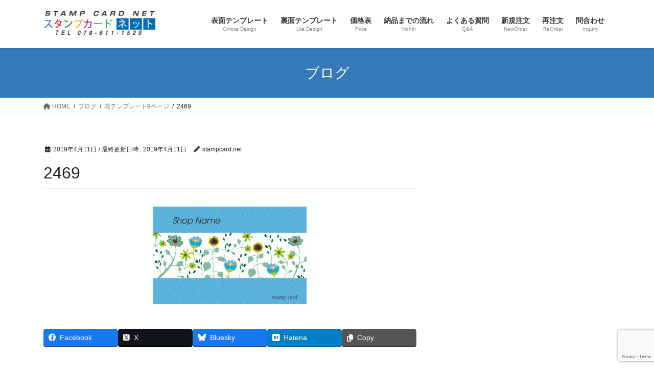

--- FILE ---
content_type: text/html; charset=UTF-8
request_url: http://stampcard.net/%E8%8A%B1%E3%83%86%E3%83%B3%E3%83%97%E3%83%AC%E3%83%BC%E3%83%889%E3%83%9A%E3%83%BC%E3%82%B8/attachment/2469/
body_size: 50364
content:
<!DOCTYPE html>
<html dir="ltr" lang="ja" prefix="og: https://ogp.me/ns#">
<head>
<meta charset="utf-8">
<meta http-equiv="X-UA-Compatible" content="IE=edge">
<meta name="viewport" content="width=device-width, initial-scale=1">

<title>2469 | ポイントカード作成はテンプレートで簡単スタンプカードネット</title>

		<!-- All in One SEO 4.8.5 - aioseo.com -->
	<meta name="description" content="2469" />
	<meta name="robots" content="max-image-preview:large" />
	<meta name="author" content="stampcard.net"/>
	<meta name="google-site-verification" content="M40emX_VSl2f3CkLfO1hddnJ60bQZ-q00UhFzDJMb1Q" />
	<link rel="canonical" href="http://stampcard.net/%e8%8a%b1%e3%83%86%e3%83%b3%e3%83%97%e3%83%ac%e3%83%bc%e3%83%889%e3%83%9a%e3%83%bc%e3%82%b8/attachment/2469/" />
	<meta name="generator" content="All in One SEO (AIOSEO) 4.8.5" />
		<meta property="og:locale" content="ja_JP" />
		<meta property="og:site_name" content="ポイントカード作成はテンプレートで簡単スタンプカードネット | ポイントカード作成・スタンプカード作成はテンプレートで簡単スタンプカードネット" />
		<meta property="og:type" content="article" />
		<meta property="og:title" content="2469 | ポイントカード作成はテンプレートで簡単スタンプカードネット" />
		<meta property="og:url" content="http://stampcard.net/%e8%8a%b1%e3%83%86%e3%83%b3%e3%83%97%e3%83%ac%e3%83%bc%e3%83%889%e3%83%9a%e3%83%bc%e3%82%b8/attachment/2469/" />
		<meta property="article:published_time" content="2019-04-11T02:00:44+00:00" />
		<meta property="article:modified_time" content="2019-04-11T02:00:48+00:00" />
		<meta name="twitter:card" content="summary" />
		<meta name="twitter:title" content="2469 | ポイントカード作成はテンプレートで簡単スタンプカードネット" />
		<script type="application/ld+json" class="aioseo-schema">
			{"@context":"https:\/\/schema.org","@graph":[{"@type":"BreadcrumbList","@id":"http:\/\/stampcard.net\/%e8%8a%b1%e3%83%86%e3%83%b3%e3%83%97%e3%83%ac%e3%83%bc%e3%83%889%e3%83%9a%e3%83%bc%e3%82%b8\/attachment\/2469\/#breadcrumblist","itemListElement":[{"@type":"ListItem","@id":"http:\/\/stampcard.net#listItem","position":1,"name":"\u30db\u30fc\u30e0","item":"http:\/\/stampcard.net","nextItem":{"@type":"ListItem","@id":"http:\/\/stampcard.net\/%e8%8a%b1%e3%83%86%e3%83%b3%e3%83%97%e3%83%ac%e3%83%bc%e3%83%889%e3%83%9a%e3%83%bc%e3%82%b8\/attachment\/2469\/#listItem","name":"2469"}},{"@type":"ListItem","@id":"http:\/\/stampcard.net\/%e8%8a%b1%e3%83%86%e3%83%b3%e3%83%97%e3%83%ac%e3%83%bc%e3%83%889%e3%83%9a%e3%83%bc%e3%82%b8\/attachment\/2469\/#listItem","position":2,"name":"2469","previousItem":{"@type":"ListItem","@id":"http:\/\/stampcard.net#listItem","name":"\u30db\u30fc\u30e0"}}]},{"@type":"ItemPage","@id":"http:\/\/stampcard.net\/%e8%8a%b1%e3%83%86%e3%83%b3%e3%83%97%e3%83%ac%e3%83%bc%e3%83%889%e3%83%9a%e3%83%bc%e3%82%b8\/attachment\/2469\/#itempage","url":"http:\/\/stampcard.net\/%e8%8a%b1%e3%83%86%e3%83%b3%e3%83%97%e3%83%ac%e3%83%bc%e3%83%889%e3%83%9a%e3%83%bc%e3%82%b8\/attachment\/2469\/","name":"2469 | \u30dd\u30a4\u30f3\u30c8\u30ab\u30fc\u30c9\u4f5c\u6210\u306f\u30c6\u30f3\u30d7\u30ec\u30fc\u30c8\u3067\u7c21\u5358\u30b9\u30bf\u30f3\u30d7\u30ab\u30fc\u30c9\u30cd\u30c3\u30c8","description":"2469","inLanguage":"ja","isPartOf":{"@id":"http:\/\/stampcard.net\/#website"},"breadcrumb":{"@id":"http:\/\/stampcard.net\/%e8%8a%b1%e3%83%86%e3%83%b3%e3%83%97%e3%83%ac%e3%83%bc%e3%83%889%e3%83%9a%e3%83%bc%e3%82%b8\/attachment\/2469\/#breadcrumblist"},"author":{"@id":"http:\/\/stampcard.net\/author\/admin\/#author"},"creator":{"@id":"http:\/\/stampcard.net\/author\/admin\/#author"},"datePublished":"2019-04-11T11:00:44+09:00","dateModified":"2019-04-11T11:00:48+09:00"},{"@type":"Organization","@id":"http:\/\/stampcard.net\/#organization","name":"\u30dd\u30a4\u30f3\u30c8\u30ab\u30fc\u30c9\u4f5c\u6210\u306f\u30c6\u30f3\u30d7\u30ec\u30fc\u30c8\u3067\u7c21\u5358\u30b9\u30bf\u30f3\u30d7\u30ab\u30fc\u30c9\u30cd\u30c3\u30c8","description":"\u30dd\u30a4\u30f3\u30c8\u30ab\u30fc\u30c9\u4f5c\u6210\u30fb\u30b9\u30bf\u30f3\u30d7\u30ab\u30fc\u30c9\u4f5c\u6210\u306f\u30c6\u30f3\u30d7\u30ec\u30fc\u30c8\u3067\u7c21\u5358\u30b9\u30bf\u30f3\u30d7\u30ab\u30fc\u30c9\u30cd\u30c3\u30c8","url":"http:\/\/stampcard.net\/"},{"@type":"Person","@id":"http:\/\/stampcard.net\/author\/admin\/#author","url":"http:\/\/stampcard.net\/author\/admin\/","name":"stampcard.net"},{"@type":"WebSite","@id":"http:\/\/stampcard.net\/#website","url":"http:\/\/stampcard.net\/","name":"\u30dd\u30a4\u30f3\u30c8\u30ab\u30fc\u30c9\u4f5c\u6210\u306f\u30c6\u30f3\u30d7\u30ec\u30fc\u30c8\u3067\u7c21\u5358\u30b9\u30bf\u30f3\u30d7\u30ab\u30fc\u30c9\u30cd\u30c3\u30c8","description":"\u30dd\u30a4\u30f3\u30c8\u30ab\u30fc\u30c9\u4f5c\u6210\u30fb\u30b9\u30bf\u30f3\u30d7\u30ab\u30fc\u30c9\u4f5c\u6210\u306f\u30c6\u30f3\u30d7\u30ec\u30fc\u30c8\u3067\u7c21\u5358\u30b9\u30bf\u30f3\u30d7\u30ab\u30fc\u30c9\u30cd\u30c3\u30c8","inLanguage":"ja","publisher":{"@id":"http:\/\/stampcard.net\/#organization"}}]}
		</script>
		<!-- All in One SEO -->

<link rel="alternate" type="application/rss+xml" title="ポイントカード作成はテンプレートで簡単スタンプカードネット &raquo; フィード" href="http://stampcard.net/feed/" />
<link rel="alternate" type="application/rss+xml" title="ポイントカード作成はテンプレートで簡単スタンプカードネット &raquo; コメントフィード" href="http://stampcard.net/comments/feed/" />
<script type="text/javascript">
/* <![CDATA[ */
window._wpemojiSettings = {"baseUrl":"https:\/\/s.w.org\/images\/core\/emoji\/15.0.3\/72x72\/","ext":".png","svgUrl":"https:\/\/s.w.org\/images\/core\/emoji\/15.0.3\/svg\/","svgExt":".svg","source":{"concatemoji":"http:\/\/stampcard.net\/wp\/wp-includes\/js\/wp-emoji-release.min.js?ver=6.5.7"}};
/*! This file is auto-generated */
!function(i,n){var o,s,e;function c(e){try{var t={supportTests:e,timestamp:(new Date).valueOf()};sessionStorage.setItem(o,JSON.stringify(t))}catch(e){}}function p(e,t,n){e.clearRect(0,0,e.canvas.width,e.canvas.height),e.fillText(t,0,0);var t=new Uint32Array(e.getImageData(0,0,e.canvas.width,e.canvas.height).data),r=(e.clearRect(0,0,e.canvas.width,e.canvas.height),e.fillText(n,0,0),new Uint32Array(e.getImageData(0,0,e.canvas.width,e.canvas.height).data));return t.every(function(e,t){return e===r[t]})}function u(e,t,n){switch(t){case"flag":return n(e,"\ud83c\udff3\ufe0f\u200d\u26a7\ufe0f","\ud83c\udff3\ufe0f\u200b\u26a7\ufe0f")?!1:!n(e,"\ud83c\uddfa\ud83c\uddf3","\ud83c\uddfa\u200b\ud83c\uddf3")&&!n(e,"\ud83c\udff4\udb40\udc67\udb40\udc62\udb40\udc65\udb40\udc6e\udb40\udc67\udb40\udc7f","\ud83c\udff4\u200b\udb40\udc67\u200b\udb40\udc62\u200b\udb40\udc65\u200b\udb40\udc6e\u200b\udb40\udc67\u200b\udb40\udc7f");case"emoji":return!n(e,"\ud83d\udc26\u200d\u2b1b","\ud83d\udc26\u200b\u2b1b")}return!1}function f(e,t,n){var r="undefined"!=typeof WorkerGlobalScope&&self instanceof WorkerGlobalScope?new OffscreenCanvas(300,150):i.createElement("canvas"),a=r.getContext("2d",{willReadFrequently:!0}),o=(a.textBaseline="top",a.font="600 32px Arial",{});return e.forEach(function(e){o[e]=t(a,e,n)}),o}function t(e){var t=i.createElement("script");t.src=e,t.defer=!0,i.head.appendChild(t)}"undefined"!=typeof Promise&&(o="wpEmojiSettingsSupports",s=["flag","emoji"],n.supports={everything:!0,everythingExceptFlag:!0},e=new Promise(function(e){i.addEventListener("DOMContentLoaded",e,{once:!0})}),new Promise(function(t){var n=function(){try{var e=JSON.parse(sessionStorage.getItem(o));if("object"==typeof e&&"number"==typeof e.timestamp&&(new Date).valueOf()<e.timestamp+604800&&"object"==typeof e.supportTests)return e.supportTests}catch(e){}return null}();if(!n){if("undefined"!=typeof Worker&&"undefined"!=typeof OffscreenCanvas&&"undefined"!=typeof URL&&URL.createObjectURL&&"undefined"!=typeof Blob)try{var e="postMessage("+f.toString()+"("+[JSON.stringify(s),u.toString(),p.toString()].join(",")+"));",r=new Blob([e],{type:"text/javascript"}),a=new Worker(URL.createObjectURL(r),{name:"wpTestEmojiSupports"});return void(a.onmessage=function(e){c(n=e.data),a.terminate(),t(n)})}catch(e){}c(n=f(s,u,p))}t(n)}).then(function(e){for(var t in e)n.supports[t]=e[t],n.supports.everything=n.supports.everything&&n.supports[t],"flag"!==t&&(n.supports.everythingExceptFlag=n.supports.everythingExceptFlag&&n.supports[t]);n.supports.everythingExceptFlag=n.supports.everythingExceptFlag&&!n.supports.flag,n.DOMReady=!1,n.readyCallback=function(){n.DOMReady=!0}}).then(function(){return e}).then(function(){var e;n.supports.everything||(n.readyCallback(),(e=n.source||{}).concatemoji?t(e.concatemoji):e.wpemoji&&e.twemoji&&(t(e.twemoji),t(e.wpemoji)))}))}((window,document),window._wpemojiSettings);
/* ]]> */
</script>
<link rel='stylesheet' id='vkExUnit_common_style-css' href='http://stampcard.net/wp/wp-content/plugins/vk-all-in-one-expansion-unit/assets/css/vkExUnit_style.css?ver=9.110.1.1' type='text/css' media='all' />
<style id='vkExUnit_common_style-inline-css' type='text/css'>
:root {--ver_page_top_button_url:url(http://stampcard.net/wp/wp-content/plugins/vk-all-in-one-expansion-unit/assets/images/to-top-btn-icon.svg);}@font-face {font-weight: normal;font-style: normal;font-family: "vk_sns";src: url("http://stampcard.net/wp/wp-content/plugins/vk-all-in-one-expansion-unit/inc/sns/icons/fonts/vk_sns.eot?-bq20cj");src: url("http://stampcard.net/wp/wp-content/plugins/vk-all-in-one-expansion-unit/inc/sns/icons/fonts/vk_sns.eot?#iefix-bq20cj") format("embedded-opentype"),url("http://stampcard.net/wp/wp-content/plugins/vk-all-in-one-expansion-unit/inc/sns/icons/fonts/vk_sns.woff?-bq20cj") format("woff"),url("http://stampcard.net/wp/wp-content/plugins/vk-all-in-one-expansion-unit/inc/sns/icons/fonts/vk_sns.ttf?-bq20cj") format("truetype"),url("http://stampcard.net/wp/wp-content/plugins/vk-all-in-one-expansion-unit/inc/sns/icons/fonts/vk_sns.svg?-bq20cj#vk_sns") format("svg");}
.veu_promotion-alert__content--text {border: 1px solid rgba(0,0,0,0.125);padding: 0.5em 1em;border-radius: var(--vk-size-radius);margin-bottom: var(--vk-margin-block-bottom);font-size: 0.875rem;}/* Alert Content部分に段落タグを入れた場合に最後の段落の余白を0にする */.veu_promotion-alert__content--text p:last-of-type{margin-bottom:0;margin-top: 0;}
</style>
<style id='wp-emoji-styles-inline-css' type='text/css'>

	img.wp-smiley, img.emoji {
		display: inline !important;
		border: none !important;
		box-shadow: none !important;
		height: 1em !important;
		width: 1em !important;
		margin: 0 0.07em !important;
		vertical-align: -0.1em !important;
		background: none !important;
		padding: 0 !important;
	}
</style>
<link rel='stylesheet' id='wp-block-library-css' href='http://stampcard.net/wp/wp-includes/css/dist/block-library/style.min.css?ver=6.5.7' type='text/css' media='all' />
<style id='classic-theme-styles-inline-css' type='text/css'>
/*! This file is auto-generated */
.wp-block-button__link{color:#fff;background-color:#32373c;border-radius:9999px;box-shadow:none;text-decoration:none;padding:calc(.667em + 2px) calc(1.333em + 2px);font-size:1.125em}.wp-block-file__button{background:#32373c;color:#fff;text-decoration:none}
</style>
<style id='global-styles-inline-css' type='text/css'>
body{--wp--preset--color--black: #000000;--wp--preset--color--cyan-bluish-gray: #abb8c3;--wp--preset--color--white: #ffffff;--wp--preset--color--pale-pink: #f78da7;--wp--preset--color--vivid-red: #cf2e2e;--wp--preset--color--luminous-vivid-orange: #ff6900;--wp--preset--color--luminous-vivid-amber: #fcb900;--wp--preset--color--light-green-cyan: #7bdcb5;--wp--preset--color--vivid-green-cyan: #00d084;--wp--preset--color--pale-cyan-blue: #8ed1fc;--wp--preset--color--vivid-cyan-blue: #0693e3;--wp--preset--color--vivid-purple: #9b51e0;--wp--preset--gradient--vivid-cyan-blue-to-vivid-purple: linear-gradient(135deg,rgba(6,147,227,1) 0%,rgb(155,81,224) 100%);--wp--preset--gradient--light-green-cyan-to-vivid-green-cyan: linear-gradient(135deg,rgb(122,220,180) 0%,rgb(0,208,130) 100%);--wp--preset--gradient--luminous-vivid-amber-to-luminous-vivid-orange: linear-gradient(135deg,rgba(252,185,0,1) 0%,rgba(255,105,0,1) 100%);--wp--preset--gradient--luminous-vivid-orange-to-vivid-red: linear-gradient(135deg,rgba(255,105,0,1) 0%,rgb(207,46,46) 100%);--wp--preset--gradient--very-light-gray-to-cyan-bluish-gray: linear-gradient(135deg,rgb(238,238,238) 0%,rgb(169,184,195) 100%);--wp--preset--gradient--cool-to-warm-spectrum: linear-gradient(135deg,rgb(74,234,220) 0%,rgb(151,120,209) 20%,rgb(207,42,186) 40%,rgb(238,44,130) 60%,rgb(251,105,98) 80%,rgb(254,248,76) 100%);--wp--preset--gradient--blush-light-purple: linear-gradient(135deg,rgb(255,206,236) 0%,rgb(152,150,240) 100%);--wp--preset--gradient--blush-bordeaux: linear-gradient(135deg,rgb(254,205,165) 0%,rgb(254,45,45) 50%,rgb(107,0,62) 100%);--wp--preset--gradient--luminous-dusk: linear-gradient(135deg,rgb(255,203,112) 0%,rgb(199,81,192) 50%,rgb(65,88,208) 100%);--wp--preset--gradient--pale-ocean: linear-gradient(135deg,rgb(255,245,203) 0%,rgb(182,227,212) 50%,rgb(51,167,181) 100%);--wp--preset--gradient--electric-grass: linear-gradient(135deg,rgb(202,248,128) 0%,rgb(113,206,126) 100%);--wp--preset--gradient--midnight: linear-gradient(135deg,rgb(2,3,129) 0%,rgb(40,116,252) 100%);--wp--preset--font-size--small: 13px;--wp--preset--font-size--medium: 20px;--wp--preset--font-size--large: 36px;--wp--preset--font-size--x-large: 42px;--wp--preset--spacing--20: 0.44rem;--wp--preset--spacing--30: 0.67rem;--wp--preset--spacing--40: 1rem;--wp--preset--spacing--50: 1.5rem;--wp--preset--spacing--60: 2.25rem;--wp--preset--spacing--70: 3.38rem;--wp--preset--spacing--80: 5.06rem;--wp--preset--shadow--natural: 6px 6px 9px rgba(0, 0, 0, 0.2);--wp--preset--shadow--deep: 12px 12px 50px rgba(0, 0, 0, 0.4);--wp--preset--shadow--sharp: 6px 6px 0px rgba(0, 0, 0, 0.2);--wp--preset--shadow--outlined: 6px 6px 0px -3px rgba(255, 255, 255, 1), 6px 6px rgba(0, 0, 0, 1);--wp--preset--shadow--crisp: 6px 6px 0px rgba(0, 0, 0, 1);}:where(.is-layout-flex){gap: 0.5em;}:where(.is-layout-grid){gap: 0.5em;}body .is-layout-flex{display: flex;}body .is-layout-flex{flex-wrap: wrap;align-items: center;}body .is-layout-flex > *{margin: 0;}body .is-layout-grid{display: grid;}body .is-layout-grid > *{margin: 0;}:where(.wp-block-columns.is-layout-flex){gap: 2em;}:where(.wp-block-columns.is-layout-grid){gap: 2em;}:where(.wp-block-post-template.is-layout-flex){gap: 1.25em;}:where(.wp-block-post-template.is-layout-grid){gap: 1.25em;}.has-black-color{color: var(--wp--preset--color--black) !important;}.has-cyan-bluish-gray-color{color: var(--wp--preset--color--cyan-bluish-gray) !important;}.has-white-color{color: var(--wp--preset--color--white) !important;}.has-pale-pink-color{color: var(--wp--preset--color--pale-pink) !important;}.has-vivid-red-color{color: var(--wp--preset--color--vivid-red) !important;}.has-luminous-vivid-orange-color{color: var(--wp--preset--color--luminous-vivid-orange) !important;}.has-luminous-vivid-amber-color{color: var(--wp--preset--color--luminous-vivid-amber) !important;}.has-light-green-cyan-color{color: var(--wp--preset--color--light-green-cyan) !important;}.has-vivid-green-cyan-color{color: var(--wp--preset--color--vivid-green-cyan) !important;}.has-pale-cyan-blue-color{color: var(--wp--preset--color--pale-cyan-blue) !important;}.has-vivid-cyan-blue-color{color: var(--wp--preset--color--vivid-cyan-blue) !important;}.has-vivid-purple-color{color: var(--wp--preset--color--vivid-purple) !important;}.has-black-background-color{background-color: var(--wp--preset--color--black) !important;}.has-cyan-bluish-gray-background-color{background-color: var(--wp--preset--color--cyan-bluish-gray) !important;}.has-white-background-color{background-color: var(--wp--preset--color--white) !important;}.has-pale-pink-background-color{background-color: var(--wp--preset--color--pale-pink) !important;}.has-vivid-red-background-color{background-color: var(--wp--preset--color--vivid-red) !important;}.has-luminous-vivid-orange-background-color{background-color: var(--wp--preset--color--luminous-vivid-orange) !important;}.has-luminous-vivid-amber-background-color{background-color: var(--wp--preset--color--luminous-vivid-amber) !important;}.has-light-green-cyan-background-color{background-color: var(--wp--preset--color--light-green-cyan) !important;}.has-vivid-green-cyan-background-color{background-color: var(--wp--preset--color--vivid-green-cyan) !important;}.has-pale-cyan-blue-background-color{background-color: var(--wp--preset--color--pale-cyan-blue) !important;}.has-vivid-cyan-blue-background-color{background-color: var(--wp--preset--color--vivid-cyan-blue) !important;}.has-vivid-purple-background-color{background-color: var(--wp--preset--color--vivid-purple) !important;}.has-black-border-color{border-color: var(--wp--preset--color--black) !important;}.has-cyan-bluish-gray-border-color{border-color: var(--wp--preset--color--cyan-bluish-gray) !important;}.has-white-border-color{border-color: var(--wp--preset--color--white) !important;}.has-pale-pink-border-color{border-color: var(--wp--preset--color--pale-pink) !important;}.has-vivid-red-border-color{border-color: var(--wp--preset--color--vivid-red) !important;}.has-luminous-vivid-orange-border-color{border-color: var(--wp--preset--color--luminous-vivid-orange) !important;}.has-luminous-vivid-amber-border-color{border-color: var(--wp--preset--color--luminous-vivid-amber) !important;}.has-light-green-cyan-border-color{border-color: var(--wp--preset--color--light-green-cyan) !important;}.has-vivid-green-cyan-border-color{border-color: var(--wp--preset--color--vivid-green-cyan) !important;}.has-pale-cyan-blue-border-color{border-color: var(--wp--preset--color--pale-cyan-blue) !important;}.has-vivid-cyan-blue-border-color{border-color: var(--wp--preset--color--vivid-cyan-blue) !important;}.has-vivid-purple-border-color{border-color: var(--wp--preset--color--vivid-purple) !important;}.has-vivid-cyan-blue-to-vivid-purple-gradient-background{background: var(--wp--preset--gradient--vivid-cyan-blue-to-vivid-purple) !important;}.has-light-green-cyan-to-vivid-green-cyan-gradient-background{background: var(--wp--preset--gradient--light-green-cyan-to-vivid-green-cyan) !important;}.has-luminous-vivid-amber-to-luminous-vivid-orange-gradient-background{background: var(--wp--preset--gradient--luminous-vivid-amber-to-luminous-vivid-orange) !important;}.has-luminous-vivid-orange-to-vivid-red-gradient-background{background: var(--wp--preset--gradient--luminous-vivid-orange-to-vivid-red) !important;}.has-very-light-gray-to-cyan-bluish-gray-gradient-background{background: var(--wp--preset--gradient--very-light-gray-to-cyan-bluish-gray) !important;}.has-cool-to-warm-spectrum-gradient-background{background: var(--wp--preset--gradient--cool-to-warm-spectrum) !important;}.has-blush-light-purple-gradient-background{background: var(--wp--preset--gradient--blush-light-purple) !important;}.has-blush-bordeaux-gradient-background{background: var(--wp--preset--gradient--blush-bordeaux) !important;}.has-luminous-dusk-gradient-background{background: var(--wp--preset--gradient--luminous-dusk) !important;}.has-pale-ocean-gradient-background{background: var(--wp--preset--gradient--pale-ocean) !important;}.has-electric-grass-gradient-background{background: var(--wp--preset--gradient--electric-grass) !important;}.has-midnight-gradient-background{background: var(--wp--preset--gradient--midnight) !important;}.has-small-font-size{font-size: var(--wp--preset--font-size--small) !important;}.has-medium-font-size{font-size: var(--wp--preset--font-size--medium) !important;}.has-large-font-size{font-size: var(--wp--preset--font-size--large) !important;}.has-x-large-font-size{font-size: var(--wp--preset--font-size--x-large) !important;}
.wp-block-navigation a:where(:not(.wp-element-button)){color: inherit;}
:where(.wp-block-post-template.is-layout-flex){gap: 1.25em;}:where(.wp-block-post-template.is-layout-grid){gap: 1.25em;}
:where(.wp-block-columns.is-layout-flex){gap: 2em;}:where(.wp-block-columns.is-layout-grid){gap: 2em;}
.wp-block-pullquote{font-size: 1.5em;line-height: 1.6;}
</style>
<link rel='stylesheet' id='contact-form-7-css' href='http://stampcard.net/wp/wp-content/plugins/contact-form-7/includes/css/styles.css?ver=5.9.5' type='text/css' media='all' />
<link rel='stylesheet' id='dashicons-css' href='http://stampcard.net/wp/wp-includes/css/dashicons.min.css?ver=6.5.7' type='text/css' media='all' />
<link rel='stylesheet' id='to-top-css' href='http://stampcard.net/wp/wp-content/plugins/to-top/public/css/to-top-public.css?ver=2.5.5' type='text/css' media='all' />
<link rel='stylesheet' id='bootstrap-4-style-css' href='http://stampcard.net/wp/wp-content/themes/lightning/_g2/library/bootstrap-4/css/bootstrap.min.css?ver=4.5.0' type='text/css' media='all' />
<link rel='stylesheet' id='lightning-common-style-css' href='http://stampcard.net/wp/wp-content/themes/lightning/_g2/assets/css/common.css?ver=15.30.0' type='text/css' media='all' />
<style id='lightning-common-style-inline-css' type='text/css'>
/* vk-mobile-nav */:root {--vk-mobile-nav-menu-btn-bg-src: url("http://stampcard.net/wp/wp-content/themes/lightning/_g2/inc/vk-mobile-nav/package/images/vk-menu-btn-black.svg");--vk-mobile-nav-menu-btn-close-bg-src: url("http://stampcard.net/wp/wp-content/themes/lightning/_g2/inc/vk-mobile-nav/package/images/vk-menu-close-black.svg");--vk-menu-acc-icon-open-black-bg-src: url("http://stampcard.net/wp/wp-content/themes/lightning/_g2/inc/vk-mobile-nav/package/images/vk-menu-acc-icon-open-black.svg");--vk-menu-acc-icon-open-white-bg-src: url("http://stampcard.net/wp/wp-content/themes/lightning/_g2/inc/vk-mobile-nav/package/images/vk-menu-acc-icon-open-white.svg");--vk-menu-acc-icon-close-black-bg-src: url("http://stampcard.net/wp/wp-content/themes/lightning/_g2/inc/vk-mobile-nav/package/images/vk-menu-close-black.svg");--vk-menu-acc-icon-close-white-bg-src: url("http://stampcard.net/wp/wp-content/themes/lightning/_g2/inc/vk-mobile-nav/package/images/vk-menu-close-white.svg");}
</style>
<link rel='stylesheet' id='lightning-design-style-css' href='http://stampcard.net/wp/wp-content/themes/lightning/_g2/design-skin/origin2/css/style.css?ver=15.30.0' type='text/css' media='all' />
<style id='lightning-design-style-inline-css' type='text/css'>
:root {--color-key:#337ab7;--wp--preset--color--vk-color-primary:#337ab7;--color-key-dark:#2e6da4;}
/* ltg common custom */:root {--vk-menu-acc-btn-border-color:#333;--vk-color-primary:#337ab7;--vk-color-primary-dark:#2e6da4;--vk-color-primary-vivid:#3886c9;--color-key:#337ab7;--wp--preset--color--vk-color-primary:#337ab7;--color-key-dark:#2e6da4;}.veu_color_txt_key { color:#2e6da4 ; }.veu_color_bg_key { background-color:#2e6da4 ; }.veu_color_border_key { border-color:#2e6da4 ; }.btn-default { border-color:#337ab7;color:#337ab7;}.btn-default:focus,.btn-default:hover { border-color:#337ab7;background-color: #337ab7; }.wp-block-search__button,.btn-primary { background-color:#337ab7;border-color:#2e6da4; }.wp-block-search__button:focus,.wp-block-search__button:hover,.btn-primary:not(:disabled):not(.disabled):active,.btn-primary:focus,.btn-primary:hover { background-color:#2e6da4;border-color:#337ab7; }.btn-outline-primary { color : #337ab7 ; border-color:#337ab7; }.btn-outline-primary:not(:disabled):not(.disabled):active,.btn-outline-primary:focus,.btn-outline-primary:hover { color : #fff; background-color:#337ab7;border-color:#2e6da4; }a { color:#337ab7; }
.tagcloud a:before { font-family: "Font Awesome 5 Free";content: "\f02b";font-weight: bold; }
.media .media-body .media-heading a:hover { color:#337ab7; }@media (min-width: 768px){.gMenu > li:before,.gMenu > li.menu-item-has-children::after { border-bottom-color:#2e6da4 }.gMenu li li { background-color:#2e6da4 }.gMenu li li a:hover { background-color:#337ab7; }} /* @media (min-width: 768px) */.page-header { background-color:#337ab7; }h2,.mainSection-title { border-top-color:#337ab7; }h3:after,.subSection-title:after { border-bottom-color:#337ab7; }ul.page-numbers li span.page-numbers.current,.page-link dl .post-page-numbers.current { background-color:#337ab7; }.pager li > a { border-color:#337ab7;color:#337ab7;}.pager li > a:hover { background-color:#337ab7;color:#fff;}.siteFooter { border-top-color:#337ab7; }dt { border-left-color:#337ab7; }:root {--g_nav_main_acc_icon_open_url:url(http://stampcard.net/wp/wp-content/themes/lightning/_g2/inc/vk-mobile-nav/package/images/vk-menu-acc-icon-open-black.svg);--g_nav_main_acc_icon_close_url: url(http://stampcard.net/wp/wp-content/themes/lightning/_g2/inc/vk-mobile-nav/package/images/vk-menu-close-black.svg);--g_nav_sub_acc_icon_open_url: url(http://stampcard.net/wp/wp-content/themes/lightning/_g2/inc/vk-mobile-nav/package/images/vk-menu-acc-icon-open-white.svg);--g_nav_sub_acc_icon_close_url: url(http://stampcard.net/wp/wp-content/themes/lightning/_g2/inc/vk-mobile-nav/package/images/vk-menu-close-white.svg);}
</style>
<link rel='stylesheet' id='veu-cta-css' href='http://stampcard.net/wp/wp-content/plugins/vk-all-in-one-expansion-unit/inc/call-to-action/package/assets/css/style.css?ver=9.110.1.1' type='text/css' media='all' />
<link rel='stylesheet' id='lightning-theme-style-css' href='http://stampcard.net/wp/wp-content/themes/lightning/style.css?ver=15.30.0' type='text/css' media='all' />
<link rel='stylesheet' id='vk-font-awesome-css' href='http://stampcard.net/wp/wp-content/themes/lightning/vendor/vektor-inc/font-awesome-versions/src/versions/6/css/all.min.css?ver=6.4.2' type='text/css' media='all' />
<script type="text/javascript" src="http://stampcard.net/wp/wp-includes/js/jquery/jquery.min.js?ver=3.7.1" id="jquery-core-js"></script>
<script type="text/javascript" src="http://stampcard.net/wp/wp-includes/js/jquery/jquery-migrate.min.js?ver=3.4.1" id="jquery-migrate-js"></script>
<script type="text/javascript" id="to-top-js-extra">
/* <![CDATA[ */
var to_top_options = {"scroll_offset":"100","icon_opacity":"50","style":"icon","icon_type":"dashicons-arrow-up-alt2","icon_color":"#ffffff","icon_bg_color":"#000000","icon_size":"32","border_radius":"5","image":"http:\/\/stampcard.net\/wp\/wp-content\/plugins\/to-top\/admin\/images\/default.png","image_width":"65","image_alt":"","location":"bottom-right","margin_x":"20","margin_y":"20","show_on_admin":"0","enable_autohide":"0","autohide_time":"2","enable_hide_small_device":"0","small_device_max_width":"640","reset":"0"};
/* ]]> */
</script>
<script async type="text/javascript" src="http://stampcard.net/wp/wp-content/plugins/to-top/public/js/to-top-public.js?ver=2.5.5" id="to-top-js"></script>
<link rel="https://api.w.org/" href="http://stampcard.net/wp-json/" /><link rel="alternate" type="application/json" href="http://stampcard.net/wp-json/wp/v2/media/3987" /><link rel="EditURI" type="application/rsd+xml" title="RSD" href="http://stampcard.net/wp/xmlrpc.php?rsd" />
<meta name="generator" content="WordPress 6.5.7" />
<link rel='shortlink' href='http://stampcard.net/?p=3987' />
<link rel="alternate" type="application/json+oembed" href="http://stampcard.net/wp-json/oembed/1.0/embed?url=http%3A%2F%2Fstampcard.net%2F%25e8%258a%25b1%25e3%2583%2586%25e3%2583%25b3%25e3%2583%2597%25e3%2583%25ac%25e3%2583%25bc%25e3%2583%25889%25e3%2583%259a%25e3%2583%25bc%25e3%2582%25b8%2Fattachment%2F2469%2F" />
<link rel="alternate" type="text/xml+oembed" href="http://stampcard.net/wp-json/oembed/1.0/embed?url=http%3A%2F%2Fstampcard.net%2F%25e8%258a%25b1%25e3%2583%2586%25e3%2583%25b3%25e3%2583%2597%25e3%2583%25ac%25e3%2583%25bc%25e3%2583%25889%25e3%2583%259a%25e3%2583%25bc%25e3%2582%25b8%2Fattachment%2F2469%2F&#038;format=xml" />
<style id="lightning-color-custom-for-plugins" type="text/css">/* ltg theme common */.color_key_bg,.color_key_bg_hover:hover{background-color: #337ab7;}.color_key_txt,.color_key_txt_hover:hover{color: #337ab7;}.color_key_border,.color_key_border_hover:hover{border-color: #337ab7;}.color_key_dark_bg,.color_key_dark_bg_hover:hover{background-color: #2e6da4;}.color_key_dark_txt,.color_key_dark_txt_hover:hover{color: #2e6da4;}.color_key_dark_border,.color_key_dark_border_hover:hover{border-color: #2e6da4;}</style><!-- [ VK All in One Expansion Unit OGP ] -->
<meta property="og:site_name" content="ポイントカード作成はテンプレートで簡単スタンプカードネット" />
<meta property="og:url" content="http://stampcard.net/%e8%8a%b1%e3%83%86%e3%83%b3%e3%83%97%e3%83%ac%e3%83%bc%e3%83%889%e3%83%9a%e3%83%bc%e3%82%b8/attachment/2469/" />
<meta property="og:title" content="2469 | ポイントカード作成はテンプレートで簡単スタンプカードネット" />
<meta property="og:description" content="2469" />
<meta property="og:type" content="article" />
<!-- [ / VK All in One Expansion Unit OGP ] -->
<!-- [ VK All in One Expansion Unit twitter card ] -->
<meta name="twitter:card" content="summary_large_image">
<meta name="twitter:description" content="2469">
<meta name="twitter:title" content="2469 | ポイントカード作成はテンプレートで簡単スタンプカードネット">
<meta name="twitter:url" content="http://stampcard.net/%e8%8a%b1%e3%83%86%e3%83%b3%e3%83%97%e3%83%ac%e3%83%bc%e3%83%889%e3%83%9a%e3%83%bc%e3%82%b8/attachment/2469/">
	<meta name="twitter:domain" content="stampcard.net">
	<!-- [ / VK All in One Expansion Unit twitter card ] -->
	<!-- [ VK All in One Expansion Unit Article Structure Data ] --><script type="application/ld+json">{"@context":"https://schema.org/","@type":"Article","headline":"2469","image":"","datePublished":"2019-04-11T11:00:44+09:00","dateModified":"2019-04-11T11:00:48+09:00","author":{"@type":"","name":"stampcard.net","url":"http://stampcard.net/","sameAs":""}}</script><!-- [ / VK All in One Expansion Unit Article Structure Data ] -->
</head>
<body class="attachment attachment-template-default single single-attachment postid-3987 attachmentid-3987 attachment-gif fa_v6_css post-name-2469 post-type-attachment sidebar-fix sidebar-fix-priority-top bootstrap4 device-pc">
<a class="skip-link screen-reader-text" href="#main">コンテンツへスキップ</a>
<a class="skip-link screen-reader-text" href="#vk-mobile-nav">ナビゲーションに移動</a>
<header class="siteHeader">
		<div class="container siteHeadContainer">
		<div class="navbar-header">
						<p class="navbar-brand siteHeader_logo">
			<a href="http://stampcard.net/">
				<span><img src="http://stampcard.net/wp/wp-content/uploads/2017/07/logo-2.gif" alt="ポイントカード作成はテンプレートで簡単スタンプカードネット" /></span>
			</a>
			</p>
					</div>

					<div id="gMenu_outer" class="gMenu_outer">
				<nav class="menu-%e3%83%98%e3%83%83%e3%83%80%e3%83%bcnavi-container"><ul id="menu-%e3%83%98%e3%83%83%e3%83%80%e3%83%bcnavi" class="menu gMenu vk-menu-acc"><li id="menu-item-46" class="menu-item menu-item-type-post_type menu-item-object-page"><a href="http://stampcard.net/%e8%a1%a8%e9%9d%a2%e3%83%86%e3%83%b3%e3%83%97%e3%83%ac%e3%83%bc%e3%83%88/"><strong class="gMenu_name">表面テンプレート</strong><span class="gMenu_description">Omote Design</span></a></li>
<li id="menu-item-45" class="menu-item menu-item-type-post_type menu-item-object-page"><a href="http://stampcard.net/%e8%a3%8f%e9%9d%a2%e3%83%86%e3%83%b3%e3%83%97%e3%83%ac%e3%83%bc%e3%83%88/"><strong class="gMenu_name">裏面テンプレート</strong><span class="gMenu_description">Ura Design</span></a></li>
<li id="menu-item-43" class="menu-item menu-item-type-post_type menu-item-object-page"><a href="http://stampcard.net/%e4%be%a1%e6%a0%bc%e8%a1%a8/"><strong class="gMenu_name">価格表</strong><span class="gMenu_description">Price</span></a></li>
<li id="menu-item-42" class="menu-item menu-item-type-post_type menu-item-object-page"><a href="http://stampcard.net/%e7%b4%8d%e5%93%81%e3%81%be%e3%81%a7%e3%81%ae%e6%b5%81%e3%82%8c/"><strong class="gMenu_name">納品までの流れ</strong><span class="gMenu_description">Nohin</span></a></li>
<li id="menu-item-41" class="menu-item menu-item-type-post_type menu-item-object-page"><a href="http://stampcard.net/%e3%82%88%e3%81%8f%e3%81%82%e3%82%8b%e8%b3%aa%e5%95%8f/"><strong class="gMenu_name">よくある質問</strong><span class="gMenu_description">Q&#038;A</span></a></li>
<li id="menu-item-44" class="menu-item menu-item-type-post_type menu-item-object-page"><a href="http://stampcard.net/%e3%83%9d%e3%82%a4%e3%83%b3%e3%83%88%e3%82%ab%e3%83%bc%e3%83%89%e6%96%b0%e8%a6%8f%e6%b3%a8%e6%96%87/"><strong class="gMenu_name">新規注文</strong><span class="gMenu_description">NewOrder</span></a></li>
<li id="menu-item-40" class="menu-item menu-item-type-post_type menu-item-object-page"><a href="http://stampcard.net/%e5%86%8d%e6%b3%a8%e6%96%87/"><strong class="gMenu_name">再注文</strong><span class="gMenu_description">ReOrder</span></a></li>
<li id="menu-item-39" class="menu-item menu-item-type-post_type menu-item-object-page"><a href="http://stampcard.net/%e5%95%8f%e5%90%88%e3%82%8f%e3%81%9b/"><strong class="gMenu_name">問合わせ</strong><span class="gMenu_description">Inquiry</span></a></li>
</ul></nav>			</div>
			</div>
	</header>

<div class="section page-header"><div class="container"><div class="row"><div class="col-md-12">
<div class="page-header_pageTitle">
ブログ</div>
</div></div></div></div><!-- [ /.page-header ] -->


<!-- [ .breadSection ] --><div class="section breadSection"><div class="container"><div class="row"><ol class="breadcrumb" itemscope itemtype="https://schema.org/BreadcrumbList"><li id="panHome" itemprop="itemListElement" itemscope itemtype="http://schema.org/ListItem"><a itemprop="item" href="http://stampcard.net/"><span itemprop="name"><i class="fa fa-home"></i> HOME</span></a><meta itemprop="position" content="1" /></li><li itemprop="itemListElement" itemscope itemtype="http://schema.org/ListItem"><a itemprop="item" href="http://stampcard.net/%e3%83%96%e3%83%ad%e3%82%b0/"><span itemprop="name">ブログ</span></a><meta itemprop="position" content="2" /></li><li itemprop="itemListElement" itemscope itemtype="http://schema.org/ListItem"><a itemprop="item" href="http://stampcard.net/%e8%8a%b1%e3%83%86%e3%83%b3%e3%83%97%e3%83%ac%e3%83%bc%e3%83%889%e3%83%9a%e3%83%bc%e3%82%b8/"><span itemprop="name">花テンプレート9ページ</span></a><meta itemprop="position" content="3" /></li><li><span>2469</span><meta itemprop="position" content="4" /></li></ol></div></div></div><!-- [ /.breadSection ] -->

<div class="section siteContent">
<div class="container">
<div class="row">

	<div class="col mainSection mainSection-col-two baseSection vk_posts-mainSection" id="main" role="main">
				<article id="post-3987" class="entry entry-full post-3987 attachment type-attachment status-inherit hentry">

	
	
		<header class="entry-header">
			<div class="entry-meta">


<span class="published entry-meta_items">2019年4月11日</span>

<span class="entry-meta_items entry-meta_updated">/ 最終更新日時 : <span class="updated">2019年4月11日</span></span>


	
	<span class="vcard author entry-meta_items entry-meta_items_author"><span class="fn">stampcard.net</span></span>




</div>
				<h1 class="entry-title">
											2469									</h1>
		</header>

	
	
	<div class="entry-body">
				<p class="attachment"><a href='http://stampcard.net/wp/wp-content/uploads/2019/04/2469.gif'><img fetchpriority="high" decoding="async" width="300" height="191" src="http://stampcard.net/wp/wp-content/uploads/2019/04/2469-300x191.gif" class="attachment-medium size-medium" alt="" srcset="http://stampcard.net/wp/wp-content/uploads/2019/04/2469-300x191.gif 300w, http://stampcard.net/wp/wp-content/uploads/2019/04/2469-768x488.gif 768w" sizes="(max-width: 300px) 100vw, 300px" /></a></p>
<div class="veu_socialSet veu_socialSet-auto veu_socialSet-position-after veu_contentAddSection"><script>window.twttr=(function(d,s,id){var js,fjs=d.getElementsByTagName(s)[0],t=window.twttr||{};if(d.getElementById(id))return t;js=d.createElement(s);js.id=id;js.src="https://platform.twitter.com/widgets.js";fjs.parentNode.insertBefore(js,fjs);t._e=[];t.ready=function(f){t._e.push(f);};return t;}(document,"script","twitter-wjs"));</script><ul><li class="sb_facebook sb_icon"><a class="sb_icon_inner" href="//www.facebook.com/sharer.php?src=bm&u=http%3A%2F%2Fstampcard.net%2F%25e8%258a%25b1%25e3%2583%2586%25e3%2583%25b3%25e3%2583%2597%25e3%2583%25ac%25e3%2583%25bc%25e3%2583%25889%25e3%2583%259a%25e3%2583%25bc%25e3%2582%25b8%2Fattachment%2F2469%2F&amp;t=2469%20%7C%20%E3%83%9D%E3%82%A4%E3%83%B3%E3%83%88%E3%82%AB%E3%83%BC%E3%83%89%E4%BD%9C%E6%88%90%E3%81%AF%E3%83%86%E3%83%B3%E3%83%97%E3%83%AC%E3%83%BC%E3%83%88%E3%81%A7%E7%B0%A1%E5%8D%98%E3%82%B9%E3%82%BF%E3%83%B3%E3%83%97%E3%82%AB%E3%83%BC%E3%83%89%E3%83%8D%E3%83%83%E3%83%88" target="_blank" onclick="window.open(this.href,'FBwindow','width=650,height=450,menubar=no,toolbar=no,scrollbars=yes');return false;"><span class="vk_icon_w_r_sns_fb icon_sns"></span><span class="sns_txt">Facebook</span><span class="veu_count_sns_fb"></span></a></li><li class="sb_x_twitter sb_icon"><a class="sb_icon_inner" href="//twitter.com/intent/tweet?url=http%3A%2F%2Fstampcard.net%2F%25e8%258a%25b1%25e3%2583%2586%25e3%2583%25b3%25e3%2583%2597%25e3%2583%25ac%25e3%2583%25bc%25e3%2583%25889%25e3%2583%259a%25e3%2583%25bc%25e3%2582%25b8%2Fattachment%2F2469%2F&amp;text=2469%20%7C%20%E3%83%9D%E3%82%A4%E3%83%B3%E3%83%88%E3%82%AB%E3%83%BC%E3%83%89%E4%BD%9C%E6%88%90%E3%81%AF%E3%83%86%E3%83%B3%E3%83%97%E3%83%AC%E3%83%BC%E3%83%88%E3%81%A7%E7%B0%A1%E5%8D%98%E3%82%B9%E3%82%BF%E3%83%B3%E3%83%97%E3%82%AB%E3%83%BC%E3%83%89%E3%83%8D%E3%83%83%E3%83%88" target="_blank" ><span class="vk_icon_w_r_sns_x_twitter icon_sns"></span><span class="sns_txt">X</span></a></li><li class="sb_bluesky sb_icon"><a class="sb_icon_inner" href="https://bsky.app/intent/compose?text=2469%20%7C%20%E3%83%9D%E3%82%A4%E3%83%B3%E3%83%88%E3%82%AB%E3%83%BC%E3%83%89%E4%BD%9C%E6%88%90%E3%81%AF%E3%83%86%E3%83%B3%E3%83%97%E3%83%AC%E3%83%BC%E3%83%88%E3%81%A7%E7%B0%A1%E5%8D%98%E3%82%B9%E3%82%BF%E3%83%B3%E3%83%97%E3%82%AB%E3%83%BC%E3%83%89%E3%83%8D%E3%83%83%E3%83%88%0Ahttp%3A%2F%2Fstampcard.net%2F%25e8%258a%25b1%25e3%2583%2586%25e3%2583%25b3%25e3%2583%2597%25e3%2583%25ac%25e3%2583%25bc%25e3%2583%25889%25e3%2583%259a%25e3%2583%25bc%25e3%2582%25b8%2Fattachment%2F2469%2F" target="_blank" ><span class="vk_icon_w_r_sns_bluesky icon_sns"></span><span class="sns_txt">Bluesky</span></a></li><li class="sb_hatena sb_icon"><a class="sb_icon_inner" href="//b.hatena.ne.jp/add?mode=confirm&url=http%3A%2F%2Fstampcard.net%2F%25e8%258a%25b1%25e3%2583%2586%25e3%2583%25b3%25e3%2583%2597%25e3%2583%25ac%25e3%2583%25bc%25e3%2583%25889%25e3%2583%259a%25e3%2583%25bc%25e3%2582%25b8%2Fattachment%2F2469%2F&amp;title=2469%20%7C%20%E3%83%9D%E3%82%A4%E3%83%B3%E3%83%88%E3%82%AB%E3%83%BC%E3%83%89%E4%BD%9C%E6%88%90%E3%81%AF%E3%83%86%E3%83%B3%E3%83%97%E3%83%AC%E3%83%BC%E3%83%88%E3%81%A7%E7%B0%A1%E5%8D%98%E3%82%B9%E3%82%BF%E3%83%B3%E3%83%97%E3%82%AB%E3%83%BC%E3%83%89%E3%83%8D%E3%83%83%E3%83%88" target="_blank"  onclick="window.open(this.href,'Hatenawindow','width=650,height=450,menubar=no,toolbar=no,scrollbars=yes');return false;"><span class="vk_icon_w_r_sns_hatena icon_sns"></span><span class="sns_txt">Hatena</span><span class="veu_count_sns_hb"></span></a></li><li class="sb_copy sb_icon"><button class="copy-button sb_icon_inner"data-clipboard-text="2469 | ポイントカード作成はテンプレートで簡単スタンプカードネット http://stampcard.net/%e8%8a%b1%e3%83%86%e3%83%b3%e3%83%97%e3%83%ac%e3%83%bc%e3%83%889%e3%83%9a%e3%83%bc%e3%82%b8/attachment/2469/"><span class="vk_icon_w_r_sns_copy icon_sns"><i class="fas fa-copy"></i></span><span class="sns_txt">Copy</span></button></li></ul></div><!-- [ /.socialSet ] -->			</div>

	
	
	
	
		<div class="entry-footer">

			
		</div><!-- [ /.entry-footer ] -->
	
	
			
	
		
		
		
		
	
	
</article><!-- [ /#post-3987 ] -->

			</div><!-- [ /.mainSection ] -->

			<div class="col subSection sideSection sideSection-col-two baseSection">
											</div><!-- [ /.subSection ] -->
	

</div><!-- [ /.row ] -->
</div><!-- [ /.container ] -->
</div><!-- [ /.siteContent ] -->



<footer class="section siteFooter">
			<div class="footerMenu">
			<div class="container">
				<nav class="menu-%e3%83%95%e3%83%83%e3%82%bf%e3%83%bcnavi-container"><ul id="menu-%e3%83%95%e3%83%83%e3%82%bf%e3%83%bcnavi" class="menu nav"><li id="menu-item-52" class="menu-item menu-item-type-post_type menu-item-object-page menu-item-52"><a href="http://stampcard.net/%e4%bc%9a%e7%a4%be%e6%a6%82%e8%a6%81/">会社概要</a></li>
<li id="menu-item-51" class="menu-item menu-item-type-post_type menu-item-object-page menu-item-51"><a href="http://stampcard.net/%e5%80%8b%e4%ba%ba%e6%83%85%e5%a0%b1%e5%8f%96%e6%89%b1/">個人情報取扱</a></li>
<li id="menu-item-50" class="menu-item menu-item-type-post_type menu-item-object-page menu-item-50"><a href="http://stampcard.net/%e7%89%b9%e5%ae%9a%e5%95%86%e5%8f%96%e5%bc%95%e6%b3%95%e8%a1%a8%e7%a4%ba/">特定商取引法表示</a></li>
<li id="menu-item-154" class="menu-item menu-item-type-post_type menu-item-object-page menu-item-154"><a href="http://stampcard.net/%e3%83%96%e3%83%ad%e3%82%b0/">ブログ</a></li>
</ul></nav>			</div>
		</div>
					<div class="container sectionBox footerWidget">
			<div class="row">
				<div class="col-md-4"><aside class="widget widget_wp_widget_vkexunit_profile" id="wp_widget_vkexunit_profile-3">
<div class="veu_profile">
<h1 class="widget-title subSection-title">スタンプカードネット</h1><div class="profile" >
		<p class="profile_text">運営会社キンググラフィックス<br />
〒653-0036<br />
兵庫県神戸市長田区腕塚町6丁目1番31-101<br />
アスタくにづか2番館1階<br />
TEL078-611-1529<br />
電話対応時間／10：30〜17：00<br />
定休日／水・土・日・祝祭日<br />
※年末年始休業有</p>

			<ul class="sns_btns">
			<li class="mail_btn"><a href="http://stampcard.net/wp/?page_id=31" target="_blank" class="bg_fill"><i class="fa-solid fa-envelope icon"></i></a></li></ul>

</div>
<!-- / .site-profile -->
</div>
		</aside></div><div class="col-md-4"><aside class="widget widget_text" id="text-3"><h1 class="widget-title subSection-title">サービス案内</h1>			<div class="textwidget"><p>スタンプカードネットはオンラインで楽々簡単にポイントカードが作成できるサイトです。豊富なテンプレートデザインから好きなデザインを選んでご注文ください。詳細は納品の流れのページをごらんください。</p>
<p>名刺・メンバーズカード・ショップカードなどその他カードにも対応いたします。</p>
</div>
		</aside></div><div class="col-md-4"><aside class="widget widget_search" id="search-3"><form role="search" method="get" id="searchform" class="searchform" action="http://stampcard.net/">
				<div>
					<label class="screen-reader-text" for="s">検索:</label>
					<input type="text" value="" name="s" id="s" />
					<input type="submit" id="searchsubmit" value="検索" />
				</div>
			</form></aside></div>			</div>
		</div>
	
	
	<div class="container sectionBox copySection text-center">
			<p>Copyright &copy; ポイントカード作成はテンプレートで簡単スタンプカードネット All Rights Reserved.</p><p>Powered by <a href="https://wordpress.org/">WordPress</a> with <a href="https://wordpress.org/themes/lightning/" target="_blank" title="Free WordPress Theme Lightning">Lightning Theme</a> &amp; <a href="https://wordpress.org/plugins/vk-all-in-one-expansion-unit/" target="_blank">VK All in One Expansion Unit</a></p>	</div>
</footer>
<div id="vk-mobile-nav-menu-btn" class="vk-mobile-nav-menu-btn">MENU</div><div class="vk-mobile-nav vk-mobile-nav-drop-in" id="vk-mobile-nav"><nav class="vk-mobile-nav-menu-outer" role="navigation"><ul id="menu-%e3%83%98%e3%83%83%e3%83%80%e3%83%bcnavi-1" class="vk-menu-acc menu"><li id="menu-item-46" class="menu-item menu-item-type-post_type menu-item-object-page menu-item-46"><a href="http://stampcard.net/%e8%a1%a8%e9%9d%a2%e3%83%86%e3%83%b3%e3%83%97%e3%83%ac%e3%83%bc%e3%83%88/">表面テンプレート</a></li>
<li id="menu-item-45" class="menu-item menu-item-type-post_type menu-item-object-page menu-item-45"><a href="http://stampcard.net/%e8%a3%8f%e9%9d%a2%e3%83%86%e3%83%b3%e3%83%97%e3%83%ac%e3%83%bc%e3%83%88/">裏面テンプレート</a></li>
<li id="menu-item-43" class="menu-item menu-item-type-post_type menu-item-object-page menu-item-43"><a href="http://stampcard.net/%e4%be%a1%e6%a0%bc%e8%a1%a8/">価格表</a></li>
<li id="menu-item-42" class="menu-item menu-item-type-post_type menu-item-object-page menu-item-42"><a href="http://stampcard.net/%e7%b4%8d%e5%93%81%e3%81%be%e3%81%a7%e3%81%ae%e6%b5%81%e3%82%8c/">納品までの流れ</a></li>
<li id="menu-item-41" class="menu-item menu-item-type-post_type menu-item-object-page menu-item-41"><a href="http://stampcard.net/%e3%82%88%e3%81%8f%e3%81%82%e3%82%8b%e8%b3%aa%e5%95%8f/">よくある質問</a></li>
<li id="menu-item-44" class="menu-item menu-item-type-post_type menu-item-object-page menu-item-44"><a href="http://stampcard.net/%e3%83%9d%e3%82%a4%e3%83%b3%e3%83%88%e3%82%ab%e3%83%bc%e3%83%89%e6%96%b0%e8%a6%8f%e6%b3%a8%e6%96%87/">新規注文</a></li>
<li id="menu-item-40" class="menu-item menu-item-type-post_type menu-item-object-page menu-item-40"><a href="http://stampcard.net/%e5%86%8d%e6%b3%a8%e6%96%87/">再注文</a></li>
<li id="menu-item-39" class="menu-item menu-item-type-post_type menu-item-object-page menu-item-39"><a href="http://stampcard.net/%e5%95%8f%e5%90%88%e3%82%8f%e3%81%9b/">問合わせ</a></li>
</ul></nav></div><span aria-hidden="true" id="to_top_scrollup" class="dashicons dashicons-arrow-up-alt2"><span class="screen-reader-text">上にスクロール</span></span><a href="#top" id="page_top" class="page_top_btn">PAGE TOP</a><script type="text/javascript" src="http://stampcard.net/wp/wp-content/plugins/contact-form-7/includes/swv/js/index.js?ver=5.9.5" id="swv-js"></script>
<script type="text/javascript" id="contact-form-7-js-extra">
/* <![CDATA[ */
var wpcf7 = {"api":{"root":"http:\/\/stampcard.net\/wp-json\/","namespace":"contact-form-7\/v1"}};
/* ]]> */
</script>
<script type="text/javascript" src="http://stampcard.net/wp/wp-content/plugins/contact-form-7/includes/js/index.js?ver=5.9.5" id="contact-form-7-js"></script>
<script type="text/javascript" id="vkExUnit_master-js-js-extra">
/* <![CDATA[ */
var vkExOpt = {"ajax_url":"http:\/\/stampcard.net\/wp\/wp-admin\/admin-ajax.php","hatena_entry":"http:\/\/stampcard.net\/wp-json\/vk_ex_unit\/v1\/hatena_entry\/","facebook_entry":"http:\/\/stampcard.net\/wp-json\/vk_ex_unit\/v1\/facebook_entry\/","facebook_count_enable":"","entry_count":"1","entry_from_post":"","homeUrl":"http:\/\/stampcard.net\/"};
/* ]]> */
</script>
<script type="text/javascript" src="http://stampcard.net/wp/wp-content/plugins/vk-all-in-one-expansion-unit/assets/js/all.min.js?ver=9.110.1.1" id="vkExUnit_master-js-js"></script>
<script type="text/javascript" src="http://stampcard.net/wp/wp-content/themes/lightning/_g2/library/bootstrap-4/js/bootstrap.min.js?ver=4.5.0" id="bootstrap-4-js-js"></script>
<script type="text/javascript" id="lightning-js-js-extra">
/* <![CDATA[ */
var lightningOpt = {"header_scrool":"1"};
/* ]]> */
</script>
<script type="text/javascript" src="http://stampcard.net/wp/wp-content/themes/lightning/_g2/assets/js/lightning.min.js?ver=15.30.0" id="lightning-js-js"></script>
<script type="text/javascript" src="http://stampcard.net/wp/wp-includes/js/clipboard.min.js?ver=2.0.11" id="clipboard-js"></script>
<script type="text/javascript" src="http://stampcard.net/wp/wp-content/plugins/vk-all-in-one-expansion-unit/inc/sns/assets/js/copy-button.js" id="copy-button-js"></script>
<script type="text/javascript" src="http://stampcard.net/wp/wp-content/plugins/vk-all-in-one-expansion-unit/inc/smooth-scroll/js/smooth-scroll.min.js?ver=9.110.1.1" id="smooth-scroll-js-js"></script>
<script type="text/javascript" src="https://www.google.com/recaptcha/api.js?render=6Ldp8VUaAAAAAIb3QgtUfSXN6EcgPH7KqCwG4_B0&amp;ver=3.0" id="google-recaptcha-js"></script>
<script type="text/javascript" src="http://stampcard.net/wp/wp-includes/js/dist/vendor/wp-polyfill-inert.min.js?ver=3.1.2" id="wp-polyfill-inert-js"></script>
<script type="text/javascript" src="http://stampcard.net/wp/wp-includes/js/dist/vendor/regenerator-runtime.min.js?ver=0.14.0" id="regenerator-runtime-js"></script>
<script type="text/javascript" src="http://stampcard.net/wp/wp-includes/js/dist/vendor/wp-polyfill.min.js?ver=3.15.0" id="wp-polyfill-js"></script>
<script type="text/javascript" id="wpcf7-recaptcha-js-extra">
/* <![CDATA[ */
var wpcf7_recaptcha = {"sitekey":"6Ldp8VUaAAAAAIb3QgtUfSXN6EcgPH7KqCwG4_B0","actions":{"homepage":"homepage","contactform":"contactform"}};
/* ]]> */
</script>
<script type="text/javascript" src="http://stampcard.net/wp/wp-content/plugins/contact-form-7/modules/recaptcha/index.js?ver=5.9.5" id="wpcf7-recaptcha-js"></script>
</body>
</html>


--- FILE ---
content_type: text/html; charset=utf-8
request_url: https://www.google.com/recaptcha/api2/anchor?ar=1&k=6Ldp8VUaAAAAAIb3QgtUfSXN6EcgPH7KqCwG4_B0&co=aHR0cDovL3N0YW1wY2FyZC5uZXQ6ODA.&hl=en&v=naPR4A6FAh-yZLuCX253WaZq&size=invisible&anchor-ms=20000&execute-ms=15000&cb=48x7zm7yv4d3
body_size: 45089
content:
<!DOCTYPE HTML><html dir="ltr" lang="en"><head><meta http-equiv="Content-Type" content="text/html; charset=UTF-8">
<meta http-equiv="X-UA-Compatible" content="IE=edge">
<title>reCAPTCHA</title>
<style type="text/css">
/* cyrillic-ext */
@font-face {
  font-family: 'Roboto';
  font-style: normal;
  font-weight: 400;
  src: url(//fonts.gstatic.com/s/roboto/v18/KFOmCnqEu92Fr1Mu72xKKTU1Kvnz.woff2) format('woff2');
  unicode-range: U+0460-052F, U+1C80-1C8A, U+20B4, U+2DE0-2DFF, U+A640-A69F, U+FE2E-FE2F;
}
/* cyrillic */
@font-face {
  font-family: 'Roboto';
  font-style: normal;
  font-weight: 400;
  src: url(//fonts.gstatic.com/s/roboto/v18/KFOmCnqEu92Fr1Mu5mxKKTU1Kvnz.woff2) format('woff2');
  unicode-range: U+0301, U+0400-045F, U+0490-0491, U+04B0-04B1, U+2116;
}
/* greek-ext */
@font-face {
  font-family: 'Roboto';
  font-style: normal;
  font-weight: 400;
  src: url(//fonts.gstatic.com/s/roboto/v18/KFOmCnqEu92Fr1Mu7mxKKTU1Kvnz.woff2) format('woff2');
  unicode-range: U+1F00-1FFF;
}
/* greek */
@font-face {
  font-family: 'Roboto';
  font-style: normal;
  font-weight: 400;
  src: url(//fonts.gstatic.com/s/roboto/v18/KFOmCnqEu92Fr1Mu4WxKKTU1Kvnz.woff2) format('woff2');
  unicode-range: U+0370-0377, U+037A-037F, U+0384-038A, U+038C, U+038E-03A1, U+03A3-03FF;
}
/* vietnamese */
@font-face {
  font-family: 'Roboto';
  font-style: normal;
  font-weight: 400;
  src: url(//fonts.gstatic.com/s/roboto/v18/KFOmCnqEu92Fr1Mu7WxKKTU1Kvnz.woff2) format('woff2');
  unicode-range: U+0102-0103, U+0110-0111, U+0128-0129, U+0168-0169, U+01A0-01A1, U+01AF-01B0, U+0300-0301, U+0303-0304, U+0308-0309, U+0323, U+0329, U+1EA0-1EF9, U+20AB;
}
/* latin-ext */
@font-face {
  font-family: 'Roboto';
  font-style: normal;
  font-weight: 400;
  src: url(//fonts.gstatic.com/s/roboto/v18/KFOmCnqEu92Fr1Mu7GxKKTU1Kvnz.woff2) format('woff2');
  unicode-range: U+0100-02BA, U+02BD-02C5, U+02C7-02CC, U+02CE-02D7, U+02DD-02FF, U+0304, U+0308, U+0329, U+1D00-1DBF, U+1E00-1E9F, U+1EF2-1EFF, U+2020, U+20A0-20AB, U+20AD-20C0, U+2113, U+2C60-2C7F, U+A720-A7FF;
}
/* latin */
@font-face {
  font-family: 'Roboto';
  font-style: normal;
  font-weight: 400;
  src: url(//fonts.gstatic.com/s/roboto/v18/KFOmCnqEu92Fr1Mu4mxKKTU1Kg.woff2) format('woff2');
  unicode-range: U+0000-00FF, U+0131, U+0152-0153, U+02BB-02BC, U+02C6, U+02DA, U+02DC, U+0304, U+0308, U+0329, U+2000-206F, U+20AC, U+2122, U+2191, U+2193, U+2212, U+2215, U+FEFF, U+FFFD;
}
/* cyrillic-ext */
@font-face {
  font-family: 'Roboto';
  font-style: normal;
  font-weight: 500;
  src: url(//fonts.gstatic.com/s/roboto/v18/KFOlCnqEu92Fr1MmEU9fCRc4AMP6lbBP.woff2) format('woff2');
  unicode-range: U+0460-052F, U+1C80-1C8A, U+20B4, U+2DE0-2DFF, U+A640-A69F, U+FE2E-FE2F;
}
/* cyrillic */
@font-face {
  font-family: 'Roboto';
  font-style: normal;
  font-weight: 500;
  src: url(//fonts.gstatic.com/s/roboto/v18/KFOlCnqEu92Fr1MmEU9fABc4AMP6lbBP.woff2) format('woff2');
  unicode-range: U+0301, U+0400-045F, U+0490-0491, U+04B0-04B1, U+2116;
}
/* greek-ext */
@font-face {
  font-family: 'Roboto';
  font-style: normal;
  font-weight: 500;
  src: url(//fonts.gstatic.com/s/roboto/v18/KFOlCnqEu92Fr1MmEU9fCBc4AMP6lbBP.woff2) format('woff2');
  unicode-range: U+1F00-1FFF;
}
/* greek */
@font-face {
  font-family: 'Roboto';
  font-style: normal;
  font-weight: 500;
  src: url(//fonts.gstatic.com/s/roboto/v18/KFOlCnqEu92Fr1MmEU9fBxc4AMP6lbBP.woff2) format('woff2');
  unicode-range: U+0370-0377, U+037A-037F, U+0384-038A, U+038C, U+038E-03A1, U+03A3-03FF;
}
/* vietnamese */
@font-face {
  font-family: 'Roboto';
  font-style: normal;
  font-weight: 500;
  src: url(//fonts.gstatic.com/s/roboto/v18/KFOlCnqEu92Fr1MmEU9fCxc4AMP6lbBP.woff2) format('woff2');
  unicode-range: U+0102-0103, U+0110-0111, U+0128-0129, U+0168-0169, U+01A0-01A1, U+01AF-01B0, U+0300-0301, U+0303-0304, U+0308-0309, U+0323, U+0329, U+1EA0-1EF9, U+20AB;
}
/* latin-ext */
@font-face {
  font-family: 'Roboto';
  font-style: normal;
  font-weight: 500;
  src: url(//fonts.gstatic.com/s/roboto/v18/KFOlCnqEu92Fr1MmEU9fChc4AMP6lbBP.woff2) format('woff2');
  unicode-range: U+0100-02BA, U+02BD-02C5, U+02C7-02CC, U+02CE-02D7, U+02DD-02FF, U+0304, U+0308, U+0329, U+1D00-1DBF, U+1E00-1E9F, U+1EF2-1EFF, U+2020, U+20A0-20AB, U+20AD-20C0, U+2113, U+2C60-2C7F, U+A720-A7FF;
}
/* latin */
@font-face {
  font-family: 'Roboto';
  font-style: normal;
  font-weight: 500;
  src: url(//fonts.gstatic.com/s/roboto/v18/KFOlCnqEu92Fr1MmEU9fBBc4AMP6lQ.woff2) format('woff2');
  unicode-range: U+0000-00FF, U+0131, U+0152-0153, U+02BB-02BC, U+02C6, U+02DA, U+02DC, U+0304, U+0308, U+0329, U+2000-206F, U+20AC, U+2122, U+2191, U+2193, U+2212, U+2215, U+FEFF, U+FFFD;
}
/* cyrillic-ext */
@font-face {
  font-family: 'Roboto';
  font-style: normal;
  font-weight: 900;
  src: url(//fonts.gstatic.com/s/roboto/v18/KFOlCnqEu92Fr1MmYUtfCRc4AMP6lbBP.woff2) format('woff2');
  unicode-range: U+0460-052F, U+1C80-1C8A, U+20B4, U+2DE0-2DFF, U+A640-A69F, U+FE2E-FE2F;
}
/* cyrillic */
@font-face {
  font-family: 'Roboto';
  font-style: normal;
  font-weight: 900;
  src: url(//fonts.gstatic.com/s/roboto/v18/KFOlCnqEu92Fr1MmYUtfABc4AMP6lbBP.woff2) format('woff2');
  unicode-range: U+0301, U+0400-045F, U+0490-0491, U+04B0-04B1, U+2116;
}
/* greek-ext */
@font-face {
  font-family: 'Roboto';
  font-style: normal;
  font-weight: 900;
  src: url(//fonts.gstatic.com/s/roboto/v18/KFOlCnqEu92Fr1MmYUtfCBc4AMP6lbBP.woff2) format('woff2');
  unicode-range: U+1F00-1FFF;
}
/* greek */
@font-face {
  font-family: 'Roboto';
  font-style: normal;
  font-weight: 900;
  src: url(//fonts.gstatic.com/s/roboto/v18/KFOlCnqEu92Fr1MmYUtfBxc4AMP6lbBP.woff2) format('woff2');
  unicode-range: U+0370-0377, U+037A-037F, U+0384-038A, U+038C, U+038E-03A1, U+03A3-03FF;
}
/* vietnamese */
@font-face {
  font-family: 'Roboto';
  font-style: normal;
  font-weight: 900;
  src: url(//fonts.gstatic.com/s/roboto/v18/KFOlCnqEu92Fr1MmYUtfCxc4AMP6lbBP.woff2) format('woff2');
  unicode-range: U+0102-0103, U+0110-0111, U+0128-0129, U+0168-0169, U+01A0-01A1, U+01AF-01B0, U+0300-0301, U+0303-0304, U+0308-0309, U+0323, U+0329, U+1EA0-1EF9, U+20AB;
}
/* latin-ext */
@font-face {
  font-family: 'Roboto';
  font-style: normal;
  font-weight: 900;
  src: url(//fonts.gstatic.com/s/roboto/v18/KFOlCnqEu92Fr1MmYUtfChc4AMP6lbBP.woff2) format('woff2');
  unicode-range: U+0100-02BA, U+02BD-02C5, U+02C7-02CC, U+02CE-02D7, U+02DD-02FF, U+0304, U+0308, U+0329, U+1D00-1DBF, U+1E00-1E9F, U+1EF2-1EFF, U+2020, U+20A0-20AB, U+20AD-20C0, U+2113, U+2C60-2C7F, U+A720-A7FF;
}
/* latin */
@font-face {
  font-family: 'Roboto';
  font-style: normal;
  font-weight: 900;
  src: url(//fonts.gstatic.com/s/roboto/v18/KFOlCnqEu92Fr1MmYUtfBBc4AMP6lQ.woff2) format('woff2');
  unicode-range: U+0000-00FF, U+0131, U+0152-0153, U+02BB-02BC, U+02C6, U+02DA, U+02DC, U+0304, U+0308, U+0329, U+2000-206F, U+20AC, U+2122, U+2191, U+2193, U+2212, U+2215, U+FEFF, U+FFFD;
}

</style>
<link rel="stylesheet" type="text/css" href="https://www.gstatic.com/recaptcha/releases/naPR4A6FAh-yZLuCX253WaZq/styles__ltr.css">
<script nonce="aWya30rHIT0L8fZJfOMAow" type="text/javascript">window['__recaptcha_api'] = 'https://www.google.com/recaptcha/api2/';</script>
<script type="text/javascript" src="https://www.gstatic.com/recaptcha/releases/naPR4A6FAh-yZLuCX253WaZq/recaptcha__en.js" nonce="aWya30rHIT0L8fZJfOMAow">
      
    </script></head>
<body><div id="rc-anchor-alert" class="rc-anchor-alert"></div>
<input type="hidden" id="recaptcha-token" value="[base64]">
<script type="text/javascript" nonce="aWya30rHIT0L8fZJfOMAow">
      recaptcha.anchor.Main.init("[\x22ainput\x22,[\x22bgdata\x22,\x22\x22,\[base64]/[base64]/[base64]/eihOLHUpOkYoTiwwLFt3LDIxLG1dKSxwKHUsZmFsc2UsTixmYWxzZSl9Y2F0Y2goYil7ayhOLDI5MCk/[base64]/[base64]/Sy5MKCk6Sy5UKSxoKS1LLlQsYj4+MTQpPjAsSy51JiYoSy51Xj0oSy5vKzE+PjIpKihiPDwyKSksSy5vKSsxPj4yIT0wfHxLLlYsbXx8ZClLLko9MCxLLlQ9aDtpZighZClyZXR1cm4gZmFsc2U7aWYoaC1LLkg8KEsuTj5LLkYmJihLLkY9Sy5OKSxLLk4tKE4/MjU1Ono/NToyKSkpcmV0dXJuIGZhbHNlO3JldHVybiEoSy52PSh0KEssMjY3LChOPWsoSywoSy50TD11LHo/NDcyOjI2NykpLEsuQSkpLEsuUC5wdXNoKFtKRCxOLHo/[base64]/[base64]/bmV3IFhbZl0oQlswXSk6Vz09Mj9uZXcgWFtmXShCWzBdLEJbMV0pOlc9PTM/bmV3IFhbZl0oQlswXSxCWzFdLEJbMl0pOlc9PTQ/[base64]/[base64]/[base64]/[base64]/[base64]\\u003d\\u003d\x22,\[base64]\x22,\x22w71OwpvDnsOdwrgpGmvDuh4awrsOL8O2TGdvXcK/wrVKTcO6wr/DosOAOXTCosKvw6HCqAbDhcKjw4fDh8K4wrsOwqpyd3xUw6LCnzFbfMKxw4nCicK/d8Omw4rDgMKNwplWQGhfDsKrAcKIwp0TLcOYIMOHOcOMw5HDumXCrGzDqcKdwrTChsKOwpxGfMO4woPDuUcMPR3CmygJw7spwoUtwqzCkl7CvcOjw53Dslt/wrrCqcOLIz/Cm8OHw4JEwrrCojVow5tOwqgfw7pew7vDnsO4XcOSwrw6wqJJBcK6OcOiSCXCo0LDnsO+fsKmbsK/wpxTw61hK8Olw6cpwpxCw4w7PcKkw6/CtsO2c0sNw4EQwrzDjsOVLcOLw7HCqsK0wodIwqrDoMKmw6LDksOICAYvwqtvw6g8LA5Mw4ZoOsOdAcObwppywqlUwq3CvsKFwps8JMKxwoXCrsKbBVTDrcK9fjFQw5B9MF/CncOMC8OhwqLDn8KOw7rDpgMSw5vCs8KZwrgLw6jCgijCm8OIwq3CqsKDwqcvCyXCsFBYasOufcKwaMKCGMOOXsO7w7xQEAXDt8KGbMOWbxF3A8Kvw5wLw63CksKwwqcww6/Ds8O7w7/DtndsQxpwVDxtOy7Dl8Oww4rCrcO8UxZEABTCpMKGKmdDw75ZfXJYw7QHQy9YDMKtw7/CogMzaMOmS8OxY8K2w6Fxw7PDrR1Aw5vDpsO1YcKWFcKDI8O/wpw/VSDCk0TCusKnVMOoARvDlWwQNC1Awr4ww6TDmcKDw7tzYsOQwqhzw63CihZFwq/DgDTDt8OoGR1LwodoEU52w4jCk2vDt8KQOcKfYxc3dMO2wr3CgwrCicKERMKFwo/[base64]/[base64]/CnTd1w5TDsynDkmsUwrRUw5zCv08uYS4mw5HDpEVRwpLDosKkw4ICwoExw5DCk8KSVDQxPyLDm39ed8KADcOUVnnCrcOXQ1JSw7PDs8KIw5zCtELDscOcZ08UwqJ/wr/[base64]/Cj8OKw7VbfidKdHHCpxdLw5nCgMKhc3LCkktGDwfDpE3Dj8KQCTRUAWDDvnhew5kowr/[base64]/[base64]/DlMO8wrzDp2s3bwTDnk8Jwo/[base64]/CiMKbw5HCvkghw6DCjSBMwq/Cj8Ogwr7DqMKAcE3CuMK3KBAuwqsKw7JjworDihPCsgDDillVAMO6w6cgfcKrwoZxTkTDrMKWMyJSOcKcw7TDgiTCrA4/Eix9w5LChcKLQ8OiwoY1wot6wrQtw4FOSMKnw4bDu8O/AAvDjMOHw5rDh8OnHADCtsKXwqnDp1bDhFbCucO1QBsnGcKJw6Buw6/DhmHDssOrC8OwcR3Dt3DDmcKuY8ODMXkuw4oebMOtwrAHLcORAjstwqfCgMONwrZ/wqsjd07Dm1YuworCncKEwojDksKBwq9RMAzCr8KeC2AIwo/DqMKzHS00LMOfwozCiATCkMODBVtbwofDo8KXZsOid0jDn8O/w4fDs8KXw5PDiVhSw7h+UjRSw5ZKXEIFHWLDrsOoJGDDsXjChkjDlsOgCFLCqMKWMTfCqmrCrHt/KsOJw7LCrkjDlA1jPRrDhl/DmcK6wpwSAnEoYsKVUMKUwq3CicOJJQrDsj7DnMOwFcOfwojDj8OCZ0LDr1LDuQZKwprCo8OUMMOQJmluOT/DosKCZcO7dsKqJ1fDssKyEsKZGBTCqBrCtMODEsKcw7Nsw5PClMOSwrXDoxEXDGTDiG4rwp3CrcKnK8KfwqXDqgrCncKtwrfDqsKJKhnDksOiHxo7w7kJW3TCvcOzwr7DrcKKBgBPw7I1w7/Du3Now4Q+ekzCszJEw6rCg1nDhx/DqcKjdj7DssO8wofDk8KewrIJYytNw4UeFcOXU8KLWnPCqsOmw7TCrsO4NsKQwogCAMOHwpvCtsK6w6toMsKLR8K8ahrCoMKXwqQhwosCwqjDgl/[base64]/DtsKRw71bA2QsLsOWworDuFzCjsK1WTXCpGMjwpjCv8OfwpMgwqHCtMOvwo/Djw7DtEw8TEPCsUY4IcK3QsO4w4QWUMKsZcOuHWUTw7PCtMObWRHCgcKhwo4KeUrDk8O2w61Swo0UD8ObWcKSES/[base64]/[base64]/DuXvDlcKFLMOlwrJHwqzDtsKVwqMowofCsEIvIcOZw6QZIk8fbDg0cHVvQsO4w4sGfh/DmRzCu1A6RH7DnsO7wppQTkgxwpU9SGtDAzNbw5l+w6oowokhwrrColnDmU7CrxvCiDzDsRNTNTQ8JifDpTFgMsOmwrHCuknCrcKeWMODF8Ofw6rDq8KjZsONw5A/woXDsyjCusKDegcWLy8Yw6U8JiFLw4IVwrhpX8KKHcOHw7I5EEjCrRvDskDCmsOOw4hRJSluwqTDkMK2HsOTDMKRwqnCvMKVUVVPMxHCv3vCkcKfH8KdW8KjW2LClMKJcsOkSMK/AcOPw7PDrQbCvEVSbcKfwpnChB3CtQMQwq/DisOfw4DCjsKAE1zCm8K0wqAFw5zCucOxw6PDuUPDtsK7wqLDvjrCicKZw7zDsVjDnsKoKDnDu8KawqnDhFvDnU/DmxU0w6VVVMOPVsODw7HCnkjDlsORwqp0R8KiwpTCj8K+dVw0woLDqVPCt8KJwqZ2wrkaP8KCN8O8L8OTfQsCwpVdJMKfwrTDi0DCgxhWwrHChcKJE8Krw4UES8KreBYEwptTwoJ8TMKyHcK+UMKbQlZQwrzCksOBYUY+WHNtQ3hiQzXClnE4UcO/[base64]/wpLCmMOMwqPDjyoIH8Kzw7fDoDMCw7/DjcOZwr7Dl8OlwrbCrcOFHsOZw5bCijzDjnDDhwEMw5ZIwpfCpkQMwobDi8KDw6XDqhtVBj57BMOWZsK7U8O8TsKeSgJGwoRow4tnwp1hc07DlQsGC8KBMMK/w74ewrLCssKMa0vCn2U7w5oVwrbCpEwWwqFXwqpfHEnDlEUgJx1LwojDmsObSMK2DVfCsMO3wpthw6LDsMKbL8KBwpBew6RTE2IIwq5/[base64]/Ck27Cp0vCnMOfesOGw60YY8OLwpTDqsO0w40bwobDiXLCqC5BUDEZCn4RTcOteFvCrwHDssOowojDucO0wqEPw4nCtx1ZwqQBwqDDhsKYN0gxBsO+WMOWe8KOwp3DscOYwrjCnCbCk1B9IMKoHsOmbMKeDsKvw47Dl28Xwq3Cgn1Jwr42w6pbw77Dn8Kyw6DDuF/CtU/DrsOENirDryHChsKQAH5/w7V/[base64]/DsX59w7DCvSZdwq4BDUzDthRGw7kQUinDiRXDqkPCrEJLFgQOFMOJw6NYHsKhSy7Dq8OpwpXDssOrbMOZS8Kgwr/DpwrDgsOia0Ykw4/DvybDhcOKLMKNP8KXw7/CscKPI8Kaw7jDg8O4b8OMw4TCt8K7wqLChsOeUAJfw6zDhCjDpsKYw7xLScKnw45VdsOzAMOaGHLCtMOoFcOfcMOxw4wLbsKSwrHDs0FUwrw3BBYVKsOgDGrChHpXKcOHesK7w6PDs3fDgUjDkUxDw67ClmNvwoXCrBgpMyfDu8KIw4R6w4xqZSbCoHRLwr/CqnozPDvDmsOLw4LDuiBXQsKKw4ICw6nCmsKew5HDocOTIMKzwqsWP8KqY8KtRsO4EHYCwoTCncKpEMK+JxhZFMOJFC/Cl8OAw5I4exTDjFHCmgvCuMOnw7LDqAbCpyfCkMOJwqQlwqxRwqAdwqHCtMK5wonCtDJGw7t5S1vDvMKGwoJGcHgPWmRkSW/DssKJUywuIARWesOyPsOJL8KmRAnCisOJKg/DhMKlfMKTw5zDkAB0Ijs3wo4casO8wpnCozVcLMKqKC3Dg8OSw71aw7ULNcOYDkzDshjCl30nw5g9w5rDicK5w6fCtXYXC2BQc8KRA8K+KcODw5zDtx8Swr/CmMO5WiUdXMKjcMOCwqDDr8OYMRnDscK9w6Mcw4MIaz/DrcKQTyrCjEJMw4jCrsKuU8KHw4jCm3wew4PDqsKbB8OJD8OiwrUBEUrChDgeb1hmwp7DrSsGEMK/w4/ChjPDhcOYwqlqCgPCqz7CoMO4wpBVPVtzwpI9R3/[base64]/w7DCo3HDgTE3w4UaW8O0wqozw6BVYsKcw5bCuirChVkBwpfChsOWOTTCm8K1w6twJMK2ARjDiULCtcKvw7DDsA3Cr8OPcAvDmzrDqQ9OKMKSw4Uhw787wrQXwoJlwroOS3B2LgdOacKKw63Dl8K+X0/Do2bCscOFwoJrwpHCo8KFEzPCh0hPRcOPHcOsJQvCrz8HEMO9DCXCs1XCpwwKwps1WGbCsnBEw5hqTAnDsjfCtsK6bknDphbDozPDtMObLw8IFGRmwqxwwrNowrplMFBEw6vCisOtw7vDtTAMwpo5wpDDnsOrw60rw4XCicO0fHshwqlUaxYCwqfCkSpvccO/[base64]/wqwywp7Cr8ObwqzDkMKMW8KHw6zDomlGAMKMwpjCgcKOb1nDlm16QMOUJzE3w6DDvcKTRVDDqSkUTcKgw75qOTowXwbDlMOnw4oER8K+NyLCkX3CpsKxw60ewoQIwrnCvF/[base64]/w4TCgMOww6wQwqPDkMK8MzItwrt7acOwV151wr8/w5/CoVJxYnXCtmrCjMKRw58dTMOuwpRrwqE4w47Ch8KmIHIEwpDCqEJNaMOuF8O/EsOdw4TCrWwoWMKgwojDq8O4R3dcw5zCr8Oewr5Ha8Opw4jCsToDYHrDo0jDqMOHw541wpLDksKZworDjjfDtAHCkQvDk8OLwotvw6VweMOKwqlYaDwoIMKYIzR0HcKsw5F7w6fChVDDs0/CjS7DhsKJwrfDvUbDocO7w7nDmUDDl8Ktw5bCowFnwpMJwrkkw6wQYSs4BsKAwrQewqXDiMOmw6/DrMKufWjCnsK7fgloX8KybsOjUMK0woZ3EMKXwrYIAQTCpcKXwqLCgDJJwoTDo3HDuQzCvBUmKnBxwoLCr1LCnsKqZ8O8wrIhU8KqP8O5wobChEdJDHEXJsKHw6pBwpdrwrBZw6zDux/Ct8OKw4k0w7bCtB8Iw4s4UcOGfWnChsK2wpvDoSHDm8K9woDCgxpnwqo7wosPwpR+w6obDMOzAEvDmGzCvsKODi7CqMK/woXCnMOuMyVBw6LDvzYcXjXDtTjDu3ADwrtww4zDvcOgBjtuwqUObMKmERHDsVRMd8O/wo3DizXCpcKUw40CRSPCtUNRMWjCtFAcwp/CnHVawpDClMKNYW/CnMOiw53DjSRlK1s/w5t5bWLCk0Q6wo/DscKfwpXDgFDChMOoaHLCt37CmVVMFQcbw4opHMO7AsKywpTChg/DjDDDo3V0KSVDwp59MMK0wo00w5UvdQ5wJcOdJgTCg8ODAG4eworCg23CmG/CnhfDkhkkXlgPwqZ6w6PDuSPCvHnDpMK2wrsuwrjDlBwMCR8XwqDCon4RDzZ1BhTCnMObwo4owrw9wpgLMcKJfsKaw4Acwrk0TWbDkMO1w7NHw7XCkTM3wq4Vb8Ksw5jCh8Kzf8KcPgrCvMKrw5TDqXlqeXhuwpY/JMKDP8K/WxzCscOCw6rDlsOdO8O4MwIlGEp2wpDCtCIuw5rDol/CrEw5wp3DjMO4w5rDvA7DpcKDL3QOEcKLw6bDv1FKwqfDg8OawpLDq8K1GizCh19ELj1/dw7DoGvClnDDt3U5wrYIw6nDo8O+Ghkkw4nCmcO0w7o2fG7DgMK8S8OJSsOwOsKZwrpTM2kqw7hxw6vDuWHDvcK+RsKSwqLDlsKTw4nDjyBidlhfw5FcKcKxw5NyPi/Dg0bCt8O3woXDl8KBw7XCp8KjD0fDp8KcwofCslPDosOJAkfDoMODwrPDqA/Cnk9ew4oWw6LDhMKVSFBDPlnCk8OhwqfDncKQZcOjE8ObFcKtXcKrUsOecSzCuA5WE8KAwqrDp8Kqwo/CtWMzM8K+w57Dv8KlW10GwofDhMKzGHzCuzIlCC/CpgY1dcOKURjDmCkQeVPCjcKBWhnCvGcewol5MMO4esK5w7HDtcOQwrlZwpjCuRvCtcKawrvCtkgrw53CmMKowqYHwqxVWcOPw64jLcOGbkM2worClcK5w65JwoNFwpPCl8KOa8OKPMOQNsKfHMK1w6U6Fw7Dq27CssK/wqwNLMO8c8KoeDXCuMKMw405wpHCrEfDpibCvMOGwo5Xw69VSsKCwqrCjcOBWsK+McO/[base64]/wpzDh8OGw71ERQYgwofChsO4c2zCpcKBbsKtw5IGwoFJCcOgRsOLLsKlwr8YOMOiUy7CrHtcX3YDwofDrUJfwozDh8KSVcKbS8OfwqPDk8OCFVbCiMO5Ckpqw4fDrcOnacOdHnHDk8OPdwbCicKkwq9Fw6RXwq3DsMKtX0h3NsK6a1/[base64]/Cq2VOT8Kdw7cQwrIqw5cEwoV7wqHCgwDDjWFwOBtITTbDg8KTQsONR0bCpsKrw4ZzLgR/LsOfwo07IWI3wqMCEMKFwqVILyPCtjjCs8Kyw4hua8KLLsOlwofCsMKOwoEUFcKMa8ONOcKew5kxdMOvNhkILcKwAjLDiMOtw6pAT8K7PSHCgcOVwojDsMKGwoJnckZVBw8iwpLChXk1w5YyZFjDrDTDrMKzHsOmwoTDuShNQUfCoH/Cl2DDjcOES8KpwqHDvGPChyfDmMKKdXQ6N8OTHMK/M2MmJxBNwobDvGdSw7bCpMKdwpU4w57CocKsw6xKSncQC8KWw7vDrwpPIMOTfWI8Dg43w6osH8OXwo/Dpx5AG2BsE8OmwpoOwoY5wpLCnsOQw6UldsOfKsO6OCrDlcOmw7dRXsKlDyhmSMOdBWvDg38MwqMmIcO/W8Oawq5WQhlOVMKyJB/[base64]/[base64]/Cr8KfAMK7NsKLccOfU8OxRcK1GncGOsKHwoQAw7bCmMOEw5ZHPEDCo8O6w4TCtDt/[base64]/w6fDvMOQw63DhjwKdcOww7XDg8KFQsObwpvDhsKzw5bCvwR0w44bwoBGw5FkwoHClDBww7J9Kl7DusO4Sm/DoWHCoMO3FMO6wpZtw5w/KcOawpLDmsOOVmnCtj0XIyXDkAFswpUUw7vDtlkMAWbCsG4pIsKdZSZJw6hWHB4swrrCiMKCBVNEwokEwolBw7R2ZMOhScO2wofChMODwrrDssO7w5FSw5zDvS1rwrfDg3nCuMKKAE/CoGrDvsOlNsO3KQ1Iw5Ysw6hXOjzCgQA7wp4Ww68qDGUWLcOoE8OvF8KVEcOuwr9zwpLCtcK5FELDlX5nwrIlGcO8w7fDmkR9Vm/[base64]/DjsKHw54vUsKKwqfCvsKUByXCmjfDl8K1wrgCwpcOw4ApC2fCq3dSw5oWNTfCuMOqBsO0ZDrCvEYzLsKIw4M1cnkvHsOew4DCmi41wq/Du8KAwo/DosOsHgV7cMKTwr/DocOAXz7ClsOzw6jCgCHCiMOywqPCmMKMwrNPEyvCvcKDesOVUSHDuMKxwpjCiQInwpnDj0p5woDCtBs3woXCvMKLwqtKw6cXwoDDmMKYYsOPwrjDqCVFw6c1wr1ew7nDqMK/[base64]/[base64]/Dlygfw73CsR0IwoM8w4fClS54w45awrfDpsKtYC/[base64]/CrE/DuWltw6h7S8OAZwgvw5BAD0pPw7/CuE/DucKGwocIHcKEJMO3KsKTw58nLcKCw7jDiMOuX8KnwrXCrsOqFFfDhMOYw7glAWHCsDbDgy9dEcOEcH4Tw77CmEjCv8OzSGvCoH1Xw5dIw6/CnsKswpHCmMKTZSXCoHfChsKLw7rCsMOYTMO4w4I8woXCo8KFLGApbxQLL8KvwpXCg2fDolTCqB8IwocFw7nCrsK8VsKMWVTDmm05WcO6wqLCrUpQVFd/w5bCjgo9woJWXGPDpDnCun8EBsKpw47Dj8KUw782AHrDiMOMwoPCt8O6DcOKWcOYf8Kkw4XDr3fDv2vDt8OHS8KYHBvDrCFGasKLwpA5AsKjw7YIDcOsw5NMwocKT8OSwrfCosKzXz1ww6LDtsK6XBLCggrCjsO2IwPDmSxOK1tZw4fCsQfDrR/[base64]/[base64]/KcK2w4bDtMOyw5fDi1/DtcKHw6TCh8KaSn/CuFY/XsOdwrfDqcOswoZxOlsbAzrDqgVgw5TCpXoNw6vCpcOHw4zCtMOpwofDu3PDm8Kpw67DmnzCs1XCo8KQSiJEwqBLQFHCucKkw67CmkTDmUvCqsOLBiJ7wrIuwoE7bjAtSi96dD9fK8KoGsO+AsKiwovCpjTCkMOWw6NGNhx3AEfCvFsZw47Cg8OHw7vCvnRdworDly5/w4zCsAFyw40jZMKdwq1wPsKtw4UnQiYMw4rDu3dXXWghIMKCw6lCayssO8KsVDbDnsO3UVTCtMOZAsOqDmXDqMKtw5F5HcK8w4pmwoPDrm18w4HCuH/Djh/CnMKew7zCtgNOMcOxw6AgdB3Ct8KQCFc6w48WOMOASR5hTcO/w5w1WsK1w5jDi1DCrcO/[base64]/ChcKBw4bClcKHL0sewr7DocKtc2fCkcORw5dWwr3Cu8Kkw5cVLE3DpcOSJhPDtsKdw68geQlaw4BIIcOcw53CnMOODXRiwpIpVsOpwr83JQZEw6RFcUvDisKFPQHDglcuKsOewoLCqcO7w7PCvMO5w6YvwonDsMK2wo9Ew7vCosOdw5/Dp8KyQwppwpvCvcOFw4nCmioBOFp2worDrsKJEl/DjWHCo8ObSn/[base64]/DuFwDw6RywrEZw5DCthcuGcOaw4fDhQ0pwoLChEbCicOhJSzDnMK+LmBCIEEDD8OSwrLDgW3Cj8OQw7/DhCfDr8KxQgHDoy51w75nw4pUw5/[base64]/CgFRcKQ/DhB3DiMKrw6pEwpjCrsK3wp7CtQHChcKgw4rCukl0wqfChCPDtcKlO1MNJxDDssOoWCTCrcKWwpMVwpTCiFgLwolqw7jCv1LCpcK8w53DscOpJMOLWMOdEMOzUsK5w7tIFcOqw7rCgjJVUcOEIcOcacODLsKSHAXCoMKjwp8PdiPCoi/DuMOOw4vCshkDwrxRwp3CmhPCj2VAw6DDr8KMwqjDgX1hw7ttP8KWF8O1wrJ1U8KYMmoNw7vCuwPDssKuwpM9IcKEEDocwq4Kwr4BKxzDuDE8w68lw5ZnwonCvG3Cilpqw7HDgCkKCX7CiVpCwoTDnU3CoE/[base64]/DrHLDvx3DukBEwqpywqVMwrzCoXtlwpHCsk8oQ8K5w6x2wrPCgcONw58UwqIEOMKwcEHDinJ5bsKbIBc7wobDpcODbcOTF1oPw7F+SMKRNsKUw4Rgw7DCpsO0eAc4w68SwonCoyLCmcOXMsOJXyXDocOZwpdSw6k2w7XDk0LDqldrw74/CTnDnxUlMsOgwrLDkXgfw4/CkMO9BGg8w7fClMO2w4HCp8OcdAwLwpoVwobDtiQRYEjDhQ3CicKXwpjCuikIAcKhAcKRwp/Cln3DqQDCgcO8fV5ew7s/JTLDtcOnbMOPw4nCslLCiMKuw4sIYU85wp/Ck8OQwqcNw4jDvGfCmAjDmF9ow43Dr8KHw7HDkcKcw7fDui0Nw7YpW8KYK0nChjjDohUGwoMvPV4SEMKXwoloXQgWXyPCjDnCnsO7P8KiNT3DsTpiw4EZw5vCnkwTw4I7TyLCqMKCwoV3w73ChsOEbUUdwonDicKXw79GDsOWw7lbw4LDhMKPwqkew7Z/w7DCosOPXS/DjDrCt8OAbG16w4JrFjTCr8KRC8O4wpRew79YwrzDicOGwo4XwrHCucO/wrTCiXNeEAPCn8Kow6jDj0ZHw4tSwrbCrEF2wpvCgFrDnMKVw4VRw6rDlMOIwpMML8OEJMO2wqTDgcOuwqNrCCM8w45gwrjCjTzDjmMuW35XL1TCicOUZsK3wpkiLcOBY8OHVhhNWMOcAAscwrpIw58BJ8KZWMOnwoDCh1TCswEmLMK5wq/DoB4BZMKKJ8OaTUEQw5/[base64]/wqTDhWzCkcO+wrIIwpfCrTc+IlrCicKMwp5iGzo4w55iwq4VQMKswoDChmcTw7g7KyLDtcOkw5xiw5/CmMK7H8K8SQZuNmFYesOMwo3Co8OuWgJIw6Mew47DgsOHw70Uw7jDlA0gw4XCtxjCj2nCrcK/woEswofCisOnwpc/[base64]/[base64]/eHPCocK1w6DDkCgHwqMFHMK/wqZOAGzDvsKoRXVfw67DgmtOwovCpWbDiBXClQXCuAMpwpHDocKEw4zCv8OAw79zWMOqPsKOVsK5SmfClsKVESFPw5vDk0BzwoQMfCwKGBESw5LCpsKcwrPDqcK7wrRSw6IVeGFvwodlbhTCtMObwpbDrcKaw6TDrinDr0Zsw7nCkcOKG8OmOgDDmXbDjU/[base64]/CrcO4w5kJbsKdw6rCqT7CgsO+w6fDk8Kuw7DDnMOgw7HCr8KUw5JLw55pw6jDjsKvYSfDg8KADxhAw78wBSYZw7LDqnjCtGDCksOPw4MYbEPCmylDw4bCtF3DmsKuX8KCZsKbej/[base64]/DvEV/TcOywrbDgQhkw4REQ8K8w7LDvsKjwrRXHsOlCghtw7jDrMKjWsO8QcKmPsK/w58Ew6HDiiYHw55wLTcww5DDhcO4wrfCmmR7XcOCw7DDncK9ZsOpO8OxXmsfwqEWw57ChsKDw5vCvcO1LsO1woZ0wqUWTsO8wpfCiktnSsOCEsOGw4lkT1TDpEvDu33Du0rDiMKdw5B+w6XDg8Ocw7NJNA3CpCjDnSJ1w4gpcn7CjHzCucK4wopQB0UIw4XCgMK4w5/Cj8KDEwUnw4QWw59MAjx0RMKHVTrDhcOSw6rCn8Kswp7DiMOBwrjCg2jClsOsTQTCmw4vAGEWwqnDqcOwAsKCW8K2K27Cs8KVw5EzG8KCAlwodcK+b8OkfgTCoDPDs8OLw5bCnsOWCMOew53DqsK8w4jChG47w55ew5oUYC0UdDIewojClX/[base64]/woLCtyzDrMKlw718PMOzHMKNZcK1Z3rDlcO9YD0TLjMnwpJsw6jDm8KhwrcMw7rDjAMmw7vDpMO8wpfDisOdwrXCqMKuI8KKOcK2Uz4lU8OdaMKZDcKjw6Mwwq55RD4rc8OHw5Ewc8OKw43DvsOVwqYAPTLCisO7JcOFwpnDmn3DsiUOwrMawrRtwrQlL8KCQ8K/w5QxennDt1vCjljCucO6cBdhSzEywrHDhV17CcKhwrRUwrIZwojCjXHDg8OScMK0Q8KueMOFwpdnw5sfK2VFEER9wrcuw5Inw6YBOxfDrMKSUcOkwotswrHCjsOmw4jCvH8XwpHCpcKEfcKxwozCo8KoECvClV/DsMKWwrzDtMK0eMOUHhbCrsKtwpnDhC/CmsOwKC3CsMKIUEw5w6psw6/[base64]/Crg4uPXU/w5TDq8KVEFPClsKuHh3Cr8Kfa1rDgATDuyzDsRzCtMO5w5kOw4nDjmlFdDzDhcKZeMO8wrpCeBnCg8KgFGQtwok1ejYKG1c7w7rCvMO5w5RmwobCgsKdHMOFBcKoIy3DjMKqFMOCBsO8w45fBXnCicOaBMOOeMK3wqkTAzR2w6nDi1c0DsOvwq/DisKcwrFWw6zCuBZWASJvEcK6PsK6w5oOwo1TTsKvPEdDwq/CqkXDkGfCusK0w6HCtsK6wrwIwodmC8KnwpnCn8O+XT/CvQtJwqrDo1Z7w6J1dsOEU8O4DjkJwrddYMO4w6HCuMKpaMOkIMO9wod9Q3/CicK2BsKNAMKSEnZzwoRnw7Q7HsKnwobCq8Ovw7p/C8KZXQ4Fw5c3w7LCllrDmMKTw4V2wp/Dp8KMMcKSEcKLSS19wqJZBzfDjcKHJGhIwrzClsKbZ8O/DCzCr3jCgToOQ8KOdsO6acOCB8OTGMOlY8K2w6zCpg3DqRrDvsK/YmLCgWDCvcKTWcKgw4DDiMOAw7c9w4LCpzpVOl7CkcOMw73DpTPCj8Krw4oXd8OQSsOoFcKOw6trwp7Dky/DlQfCplnDiVjDnSvCosKkwrV7wqbDisOgwrlKwrp5w7sywppWwqPDj8KILB/Doz7Dgh3Cj8OTSsOAQsKDE8OBasOaCMKfNQZlbw/ChcKAMMOdwqhTajwuKMOkwqZFE8O0OsOYC8KewpTDlcOWwqAuZMOSCiXCqzfCokzCrj7CvWVNwpJXfCtcbMKaw7nDjCbCg3EPw5HCqBrDo8OOU8OEwrZJwoLCusK6w7Acw7nCjMO4wpYFw41ZwonDj8Ouw4rCkyDDqh/Ci8Okaj3Ck8KAE8Otwq7CpE/DiMKHw45IL8Khw6w1U8OGacK+wo8VI8Ktw5TDtsOwVhjCt3LDslx2w7ZTRQk9G0XDiCDCjcOcL3xUw4NDw45sw4/[base64]/wpEKOcO/[base64]/[base64]/CnMOiwpPCigk4SAlLQ8Kxw53CuDhFwqMaU8Ovwr5lQcKhwqrDrGhQw5s1wodVwrsNwq/Ch1DCiMKKIATCrk/DrsKDSETCucKoQRbCuMOgV14Sw43ClFnDpMO0TsKZHAnCmMKUwrzCrcKXw5zDkmI3SyN0Z8KkFUl7wrtgVMOnwpx9Cyxlw5/ChDoBPB50w7PDmMKtPcO/w6kWw4J4w4MPwqfDkm1HAjdXLC53AUnDucOjWiU1I1LDgkvDrAfDnMO/OERCEEopQ8KzwrfDnlR9Oh8Uw6LCvcO/GsOZw6UJKMOPZEEPF3nCpsK8JAjClx9FUcKgw5/Cv8KLD8KaD8OCcgXDoMO5wonDgxrDj2R/ZMOywrrDv8O7w75Ew5oiworCnGjDrDouH8OmwrHDjsKOED9sRcKjw4JWwrbDlGzCp8OjYEwPw7IawpNsasKIa18KS8OuDsOqw4PCh0BPwrtHw77DmiA3w58RwrzDgMOrccKuw7PDtxtHw6pMBDskw63Dh8KEw6/DjsK+bG7Dql3Cv8KqSicsE1HDiMKaIsO2dzFwPggaMmbDpMOxKGATIg9vwqrDjD3Dv8KXw7Zsw7rCo2QxwrM2wqBCQm7Dg8OKIcOTw7jCvcKsdsO+UcOELDciICFLHilbwp7CvHHCt34SIinDkMOzImfDncKieE7CsAN/[base64]/XMKXNCQLw5dvWsKhw4VHw7nCtEU+wrHCp8Kfw5jDq8K6FMK2dSRhChowK3/Dp8OhIhtXCsKwS1vCrcONw43DgnNXw4/CjcOwYA0cwrQCHcKTeMKWXAPDhMKqwqgCPH/Dq8Oxb8KGwoI1wr7DsDfCgUDDjR9bwqI/woDDl8KvwqIqDCrCisOgwqjCpTB1w7XCuMK0OcKDw7DDnD7DtMK6wo7Cp8Kzwr/DpcOywrXDk2/Ds8Oxw6RlXzxKwovChMOKw7HCiSY7OBPCiHldcMKCL8O/w7XDlcKnwrERwotqCcO8VyrCi2HDiFPCmsKBGMOIw6B9EsK4QsO8wpjCnMOlXMOiTcKwwqbCg19rBcKKcG/CrgDDuSfDkBlyw4I8HFTDv8Ofw5TDoMK2KcKfCMKhOMKUYMKhRl5Zw5Qzb008wqDCgcOOKRjDgMKBFcOnwqcYwroJecOswrHDhcO9IcKUHn/DvsOIIR9gFH7Cg0ZPw6pHwqDCtcKUXsKZWcK4wotFw6ENJk4TLCLDisK+wrnDrMKpHnNnD8KIABgxwppEH1YiAMKWW8KUJibCpWPCqA1Mw67CoXvDhF/CgHhSwppjRRlFKsK/S8OxLD9cfWRNO8K4wofDiz3Ck8OBw4rDiSvCssK3wpYyIXfCrMKjDMKdfHJCw4xYwozClsKiwqXCs8KtwqZACsOOw6JgbMK7IXdNU0PCsF3CmzzDl8KlwqXClsK/worDll9ONMOrfiXDs8Oswp99PHTDpW3DpBnDksKMwo/CrsOdw5p8HGXCmR3Cg0BeIsKlwpnDqBPCukjCumB3MsOCwqwyByAGYMKuwolPw67CjMOAwoZ4wprDlHplwqDCjE/DoMK/wpULaEXCpXDDrELCj0nDo8OkwrIMwovCsFomPcKYSljDq053QAzCrz7CpsOywrjCnMKXwrvDlAnCg0UJXsO/wqzCrMO3YcKcw6ZswonCucKIwotNwpsyw4VVJMOTwppnUsOfwpY8w5pEZcKEwr5Lw73DkHN1wpnDvsKlVU/Cr35CKgXCgsOMcMOLw4nCn8OtwqM3G1TDlMOXw73Cl8KOZ8KUEEPCuVEVw6ZKw7DCqMKVwqLCkMOMVcO+w4pzwr9jwqrCq8OZXWhEalNFwqVewoM7wq/[base64]/CvC3CrMK5w5RVw71+w5LDplnCmsOvwrHDusK/VQYGwrLCiknCusOkcwHDr8OzYcKRwqvCgSTCkcO1FcOTZm/[base64]/DpsOAQMKHw6V7ZB3Drk1tSXzDisOtwrHDrjnClSXDl2HCpMKuDBNKDcK8RxoywqAVwqHDosO5A8OFacKjCh8Nwq7Cv39SDsKxw5rChMKkHsKXw4zCl8KJRHEIPcOZG8KBwqrCvnrDv8O1cXfCusK1YA/DvcOoWRgiwpx7woUhwqXCqFXDq8Ocw5QxXsOrC8OVPMK3fMOwXsO4f8K/FcKcwqMYwoASw4oQwrh2c8K5Rn/ClcKydyoXYwIeLcKQQcKGEsOywpoRUzHCozbCqADChcOIw74nSknCo8O4wqDChsOZw4jCqMODw7wiRsOZGU04w5PCrcKxGwvCkgJzc8KmenLDgsKXwphHEMKmwqJ8w43DmsOySCc9w5nDo8KGOkVpw7nDhB3DqBDDrsOEKcOEMzUVwoHDpSbDiyfDqDxmw5BsKcO+wp/Dhg5MwoVcwpQkQcOSw4M2FCTDoifDmsK5wpcGL8KTw5Afw7RmwqNow6RVwrwuw7zCk8KLEgPCrntlw5g6wrzDvXHDiUlww59iwrp3w5MiwoPCpQ09asOyecOrw6fCq8OIwq98wqvDlcO1worDmFsuwr9ow4/DiTrCpl/DvUTCtUTCvMODw6vDscOVR2Btwqkjwr3DoXLCicKrw6XDqEYGHUHCv8O/[base64]/ChVXCq1HCgG0lw67DkGnCu8KiHHheR8O/w5rDqz1iPxTDosOhF8KBwqLDmDbCosOSNcOeCk9LSsO5UMO+YgsLQcOJDMKpwp7CmcOewpjDog4Yw5lXw7zDvMOqJsKfZsKPE8OfRMOveMKxw4DDomPCkzDDoXF9PsKDw4HCnsOhwoHDpcKldMOQwpzDo348KDHCkx7DhAVsOsKNw5/DsTXDqX4SK8OIwqZFwr17BXrCsVU3EcKFwo3CncK+w6BKacOCPsKow6gkwqoPwq/[base64]/DkAvDvsKWEyd5wpDDtjHDnTHCgHnDsw/[base64]/DksK0esKuw5clRcKvw63Cq8KSWQrDp0DCrMKkM8OOw4nDsRzCrigsW8KXdMOJwr/DgGPDg8KZwrvDvcKQwrsXWx3CmMO8NFcIUcOxwosZw7AZwpXCmU0dwqEnwpLCpVQKXmAGEnDCnMOPWsK1Yl9Xw7FyMsOEwosnRsKtwrk5w7bDqHgGH8K5FHV9ZsODbjTCpknCmMKlTijDjAYKwo1VTBQnw5TDoiPCmX5tQG8ow7/DlzVswpR8wrAmw5NiHMOlw7rDp0c\\u003d\x22],null,[\x22conf\x22,null,\x226Ldp8VUaAAAAAIb3QgtUfSXN6EcgPH7KqCwG4_B0\x22,0,null,null,null,0,[21,125,63,73,95,87,41,43,42,83,102,105,109,121],[7241176,762],0,null,null,null,null,0,null,0,null,700,1,null,0,\[base64]/tzcYADoGZWF6dTZkEg4Iiv2INxgAOgVNZklJNBoZCAMSFR0U8JfjNw7/vqUGGcSdCRmc4owCGQ\\u003d\\u003d\x22,0,1,null,null,1,null,0,1],\x22http://stampcard.net:80\x22,null,[3,1,1],null,null,null,1,3600,[\x22https://www.google.com/intl/en/policies/privacy/\x22,\x22https://www.google.com/intl/en/policies/terms/\x22],\x22wpeasbHwb900bWlU0sh8dxSDBoBrCUob8yPJV9Yot50\\u003d\x22,1,0,null,1,1763029423616,0,0,[220,112,53,158],null,[161,101],\x22RC-Ve20xljRNl3omw\x22,null,null,null,null,null,\x220dAFcWeA5BHi730YUjCcuZsX3_TRr_FP8t-cSm6GsTMDpfvX6SJ9fJpLlmvKaEuBdUFIli65WLwP8FC-7CeH7x_giNUWq9nN64DA\x22,1763112223575]");
    </script></body></html>